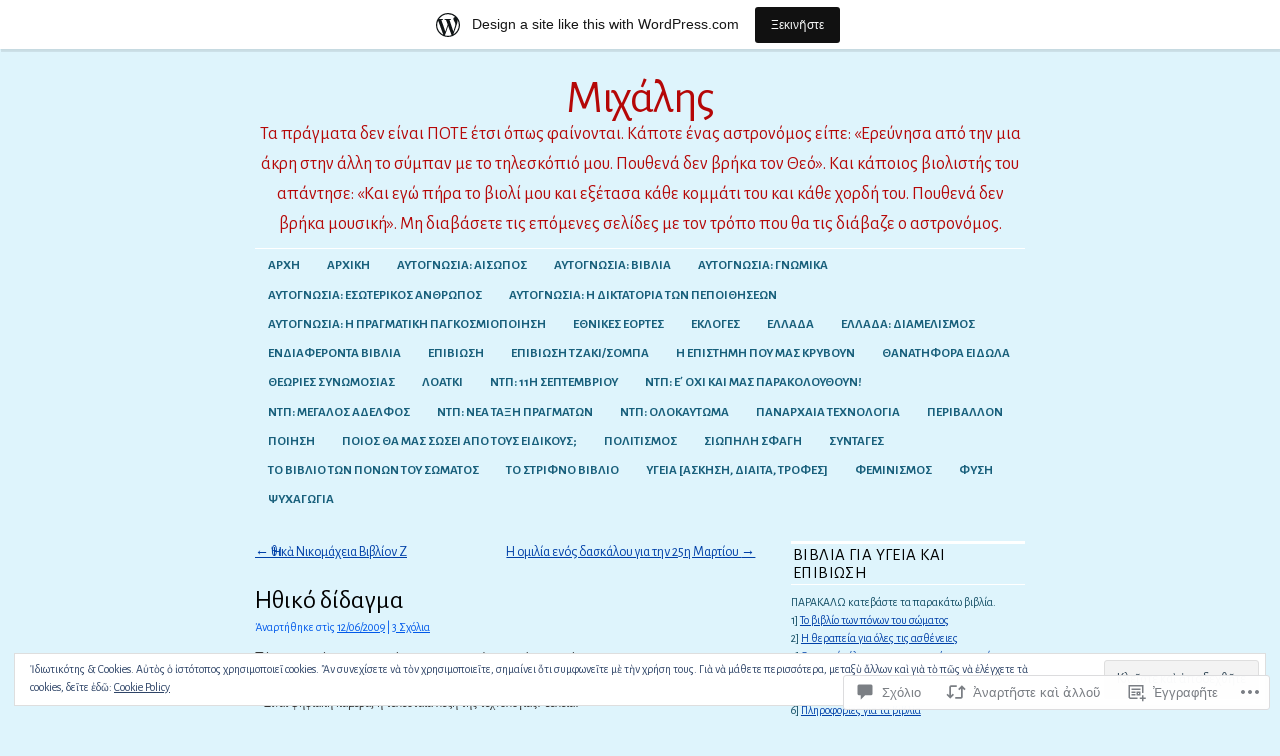

--- FILE ---
content_type: text/html; charset=UTF-8
request_url: https://aatosmihalis.wordpress.com/2009/06/12/%CE%B7%CE%B8%CE%B9%CE%BA%CF%8C-%CE%B4%CE%AF%CE%B4%CE%B1%CE%B3%CE%BC%CE%B1-2/
body_size: 35089
content:
<!DOCTYPE html>
<!--[if IE 6]>
<html id="ie6" lang="el-po">
<![endif]-->
<!--[if IE 8]>
<html id="ie8" lang="el-po">
<![endif]-->
<!--[if (!IE)]><!-->
<html lang="el-po">
<!--<![endif]-->

<head>
<meta charset="UTF-8" />
<title>Ηθικό δίδαγμα | Μιχάλης</title>
<link rel="profile" href="http://gmpg.org/xfn/11" />
<link rel="pingback" href="https://aatosmihalis.wordpress.com/xmlrpc.php" />
<script type="text/javascript">
  WebFontConfig = {"google":{"families":["Alegreya+Sans:r:latin,latin-ext","Alegreya+Sans:r,i,b,bi:latin,latin-ext"]},"api_url":"https:\/\/fonts-api.wp.com\/css"};
  (function() {
    var wf = document.createElement('script');
    wf.src = '/wp-content/plugins/custom-fonts/js/webfont.js';
    wf.type = 'text/javascript';
    wf.async = 'true';
    var s = document.getElementsByTagName('script')[0];
    s.parentNode.insertBefore(wf, s);
	})();
</script><style id="jetpack-custom-fonts-css">.wf-active #site-title{font-family:"Alegreya Sans",sans-serif;font-size:46.8px;font-style:normal;font-weight:400}.wf-active #site-title a{font-weight:400;font-style:normal}@media print{.wf-active #site-title{font-size:16.9pt;font-style:normal;font-weight:400}}.wf-active body, .wf-active input, .wf-active textarea{font-family:"Alegreya Sans",sans-serif}.wf-active #site-description{font-family:"Alegreya Sans",sans-serif}.wf-active #access ul{font-family:"Alegreya Sans",sans-serif}.wf-active .entry-meta{font-family:"Alegreya Sans",sans-serif}.wf-active .wp-caption{font-family:"Alegreya Sans",sans-serif}.wf-active #wp-calendar caption{font-family:"Alegreya Sans",sans-serif}.wf-active #comments li.pingback p{font-family:"Alegreya Sans",sans-serif}.wf-active #comments .comment-meta, .wf-active #comments .comment-meta a{font-family:"Alegreya Sans",sans-serif}@media print{.wf-active body, .wf-active input, .wf-active textarea{font-family:"Alegreya Sans",sans-serif}}.wf-active h1, .wf-active h2, .wf-active h3{font-family:"Alegreya Sans",sans-serif;font-weight:400;font-style:normal}.wf-active .page-title{font-family:"Alegreya Sans",sans-serif;font-size:16.9px;font-weight:400;font-style:normal}.wf-active .entry-title{font-size:26px;font-style:normal;font-weight:400}.wf-active .entry-content h1, .wf-active .entry-content h2{font-size:36.4px;font-style:normal;font-weight:400}.wf-active .entry-content h4{font-size:22.1px;font-style:normal;font-weight:400}.wf-active .entry-content h5, .wf-active .entry-content h6{font-weight:400;font-style:normal}.wf-active .entry-content h5{font-size:15.6px;font-style:normal;font-weight:400}.wf-active .entry-content h6{font-size:13px;font-style:normal;font-weight:400}.wf-active .entry-content thead th, .wf-active .entry-content tr th{font-weight:400;font-size:15.6px;font-style:normal;font-weight:400;font-family:"Alegreya Sans",sans-serif}.wf-active .widget-title{font-family:"Alegreya Sans",sans-serif;font-size:16.9px;font-weight:400;font-style:normal}.wf-active #wp-calendar th{font-size:14.3px;font-style:normal;font-weight:400}.wf-active #comments h3{font-family:"Alegreya Sans",sans-serif;font-size:16.9px;font-weight:400;font-style:normal}@media print{.wf-active .entry-title{font-size:20.8pt;font-style:normal;font-weight:400}}</style>
<meta name='robots' content='max-image-preview:large' />
<link rel='dns-prefetch' href='//s0.wp.com' />
<link rel='dns-prefetch' href='//widgets.wp.com' />
<link rel='dns-prefetch' href='//wordpress.com' />
<link rel='dns-prefetch' href='//af.pubmine.com' />
<link rel="alternate" type="application/rss+xml" title="Κανάλι Μιχάλης &amp;raquo; " href="https://aatosmihalis.wordpress.com/feed/" />
<link rel="alternate" type="application/rss+xml" title="Μιχάλης &amp;raquo; Ροὴ σχολίων" href="https://aatosmihalis.wordpress.com/comments/feed/" />
<link rel="alternate" type="application/rss+xml" title="Μιχάλης &amp;raquo; Ηθικό δίδαγμα Ροὴ σχολίων" href="https://aatosmihalis.wordpress.com/2009/06/12/%ce%b7%ce%b8%ce%b9%ce%ba%cf%8c-%ce%b4%ce%af%ce%b4%ce%b1%ce%b3%ce%bc%ce%b1-2/feed/" />
	<script type="text/javascript">
		/* <![CDATA[ */
		function addLoadEvent(func) {
			var oldonload = window.onload;
			if (typeof window.onload != 'function') {
				window.onload = func;
			} else {
				window.onload = function () {
					oldonload();
					func();
				}
			}
		}
		/* ]]> */
	</script>
	<link crossorigin='anonymous' rel='stylesheet' id='all-css-0-1' href='/_static/??-eJx9jFsKAjEMRTdkjYNS8UNcS2caSqfpg0lKcfdORRQf+BM4ufceaEVNOQkmgVhVoep8YmjeOhQGrGuag0dFpoFgLGQEGViuhNuJeQO/BTNKMVN4MMSc+7GV1vGCXWJVySwf9E9JPuBLfKev+kjZPQfRLAHFJ6dGs8Baff/08SWeh6Me9GF30vv5BiA5ZKI=&cssminify=yes' type='text/css' media='all' />
<style id='wp-emoji-styles-inline-css'>

	img.wp-smiley, img.emoji {
		display: inline !important;
		border: none !important;
		box-shadow: none !important;
		height: 1em !important;
		width: 1em !important;
		margin: 0 0.07em !important;
		vertical-align: -0.1em !important;
		background: none !important;
		padding: 0 !important;
	}
/*# sourceURL=wp-emoji-styles-inline-css */
</style>
<link crossorigin='anonymous' rel='stylesheet' id='all-css-2-1' href='/wp-content/plugins/gutenberg-core/v22.4.0/build/styles/block-library/style.min.css?m=1768935615i&cssminify=yes' type='text/css' media='all' />
<style id='wp-block-library-inline-css'>
.has-text-align-justify {
	text-align:justify;
}
.has-text-align-justify{text-align:justify;}

/*# sourceURL=wp-block-library-inline-css */
</style><link crossorigin='anonymous' rel='stylesheet' id='all-css-0-2' href='/_static/??-eJzTLy/QzcxLzilNSS3WzyrWz01NyUxMzUnNTc0rQeEU5CRWphbp5qSmJyZX6uVm5uklFxfr6OPTDpRD5sM02efaGpoZmFkYGRuZGmQBAHPvL0Y=&cssminify=yes' type='text/css' media='all' />
<style id='global-styles-inline-css'>
:root{--wp--preset--aspect-ratio--square: 1;--wp--preset--aspect-ratio--4-3: 4/3;--wp--preset--aspect-ratio--3-4: 3/4;--wp--preset--aspect-ratio--3-2: 3/2;--wp--preset--aspect-ratio--2-3: 2/3;--wp--preset--aspect-ratio--16-9: 16/9;--wp--preset--aspect-ratio--9-16: 9/16;--wp--preset--color--black: #000000;--wp--preset--color--cyan-bluish-gray: #abb8c3;--wp--preset--color--white: #ffffff;--wp--preset--color--pale-pink: #f78da7;--wp--preset--color--vivid-red: #cf2e2e;--wp--preset--color--luminous-vivid-orange: #ff6900;--wp--preset--color--luminous-vivid-amber: #fcb900;--wp--preset--color--light-green-cyan: #7bdcb5;--wp--preset--color--vivid-green-cyan: #00d084;--wp--preset--color--pale-cyan-blue: #8ed1fc;--wp--preset--color--vivid-cyan-blue: #0693e3;--wp--preset--color--vivid-purple: #9b51e0;--wp--preset--gradient--vivid-cyan-blue-to-vivid-purple: linear-gradient(135deg,rgb(6,147,227) 0%,rgb(155,81,224) 100%);--wp--preset--gradient--light-green-cyan-to-vivid-green-cyan: linear-gradient(135deg,rgb(122,220,180) 0%,rgb(0,208,130) 100%);--wp--preset--gradient--luminous-vivid-amber-to-luminous-vivid-orange: linear-gradient(135deg,rgb(252,185,0) 0%,rgb(255,105,0) 100%);--wp--preset--gradient--luminous-vivid-orange-to-vivid-red: linear-gradient(135deg,rgb(255,105,0) 0%,rgb(207,46,46) 100%);--wp--preset--gradient--very-light-gray-to-cyan-bluish-gray: linear-gradient(135deg,rgb(238,238,238) 0%,rgb(169,184,195) 100%);--wp--preset--gradient--cool-to-warm-spectrum: linear-gradient(135deg,rgb(74,234,220) 0%,rgb(151,120,209) 20%,rgb(207,42,186) 40%,rgb(238,44,130) 60%,rgb(251,105,98) 80%,rgb(254,248,76) 100%);--wp--preset--gradient--blush-light-purple: linear-gradient(135deg,rgb(255,206,236) 0%,rgb(152,150,240) 100%);--wp--preset--gradient--blush-bordeaux: linear-gradient(135deg,rgb(254,205,165) 0%,rgb(254,45,45) 50%,rgb(107,0,62) 100%);--wp--preset--gradient--luminous-dusk: linear-gradient(135deg,rgb(255,203,112) 0%,rgb(199,81,192) 50%,rgb(65,88,208) 100%);--wp--preset--gradient--pale-ocean: linear-gradient(135deg,rgb(255,245,203) 0%,rgb(182,227,212) 50%,rgb(51,167,181) 100%);--wp--preset--gradient--electric-grass: linear-gradient(135deg,rgb(202,248,128) 0%,rgb(113,206,126) 100%);--wp--preset--gradient--midnight: linear-gradient(135deg,rgb(2,3,129) 0%,rgb(40,116,252) 100%);--wp--preset--font-size--small: 13px;--wp--preset--font-size--medium: 20px;--wp--preset--font-size--large: 36px;--wp--preset--font-size--x-large: 42px;--wp--preset--font-family--albert-sans: 'Albert Sans', sans-serif;--wp--preset--font-family--alegreya: Alegreya, serif;--wp--preset--font-family--arvo: Arvo, serif;--wp--preset--font-family--bodoni-moda: 'Bodoni Moda', serif;--wp--preset--font-family--bricolage-grotesque: 'Bricolage Grotesque', sans-serif;--wp--preset--font-family--cabin: Cabin, sans-serif;--wp--preset--font-family--chivo: Chivo, sans-serif;--wp--preset--font-family--commissioner: Commissioner, sans-serif;--wp--preset--font-family--cormorant: Cormorant, serif;--wp--preset--font-family--courier-prime: 'Courier Prime', monospace;--wp--preset--font-family--crimson-pro: 'Crimson Pro', serif;--wp--preset--font-family--dm-mono: 'DM Mono', monospace;--wp--preset--font-family--dm-sans: 'DM Sans', sans-serif;--wp--preset--font-family--dm-serif-display: 'DM Serif Display', serif;--wp--preset--font-family--domine: Domine, serif;--wp--preset--font-family--eb-garamond: 'EB Garamond', serif;--wp--preset--font-family--epilogue: Epilogue, sans-serif;--wp--preset--font-family--fahkwang: Fahkwang, sans-serif;--wp--preset--font-family--figtree: Figtree, sans-serif;--wp--preset--font-family--fira-sans: 'Fira Sans', sans-serif;--wp--preset--font-family--fjalla-one: 'Fjalla One', sans-serif;--wp--preset--font-family--fraunces: Fraunces, serif;--wp--preset--font-family--gabarito: Gabarito, system-ui;--wp--preset--font-family--ibm-plex-mono: 'IBM Plex Mono', monospace;--wp--preset--font-family--ibm-plex-sans: 'IBM Plex Sans', sans-serif;--wp--preset--font-family--ibarra-real-nova: 'Ibarra Real Nova', serif;--wp--preset--font-family--instrument-serif: 'Instrument Serif', serif;--wp--preset--font-family--inter: Inter, sans-serif;--wp--preset--font-family--josefin-sans: 'Josefin Sans', sans-serif;--wp--preset--font-family--jost: Jost, sans-serif;--wp--preset--font-family--libre-baskerville: 'Libre Baskerville', serif;--wp--preset--font-family--libre-franklin: 'Libre Franklin', sans-serif;--wp--preset--font-family--literata: Literata, serif;--wp--preset--font-family--lora: Lora, serif;--wp--preset--font-family--merriweather: Merriweather, serif;--wp--preset--font-family--montserrat: Montserrat, sans-serif;--wp--preset--font-family--newsreader: Newsreader, serif;--wp--preset--font-family--noto-sans-mono: 'Noto Sans Mono', sans-serif;--wp--preset--font-family--nunito: Nunito, sans-serif;--wp--preset--font-family--open-sans: 'Open Sans', sans-serif;--wp--preset--font-family--overpass: Overpass, sans-serif;--wp--preset--font-family--pt-serif: 'PT Serif', serif;--wp--preset--font-family--petrona: Petrona, serif;--wp--preset--font-family--piazzolla: Piazzolla, serif;--wp--preset--font-family--playfair-display: 'Playfair Display', serif;--wp--preset--font-family--plus-jakarta-sans: 'Plus Jakarta Sans', sans-serif;--wp--preset--font-family--poppins: Poppins, sans-serif;--wp--preset--font-family--raleway: Raleway, sans-serif;--wp--preset--font-family--roboto: Roboto, sans-serif;--wp--preset--font-family--roboto-slab: 'Roboto Slab', serif;--wp--preset--font-family--rubik: Rubik, sans-serif;--wp--preset--font-family--rufina: Rufina, serif;--wp--preset--font-family--sora: Sora, sans-serif;--wp--preset--font-family--source-sans-3: 'Source Sans 3', sans-serif;--wp--preset--font-family--source-serif-4: 'Source Serif 4', serif;--wp--preset--font-family--space-mono: 'Space Mono', monospace;--wp--preset--font-family--syne: Syne, sans-serif;--wp--preset--font-family--texturina: Texturina, serif;--wp--preset--font-family--urbanist: Urbanist, sans-serif;--wp--preset--font-family--work-sans: 'Work Sans', sans-serif;--wp--preset--spacing--20: 0.44rem;--wp--preset--spacing--30: 0.67rem;--wp--preset--spacing--40: 1rem;--wp--preset--spacing--50: 1.5rem;--wp--preset--spacing--60: 2.25rem;--wp--preset--spacing--70: 3.38rem;--wp--preset--spacing--80: 5.06rem;--wp--preset--shadow--natural: 6px 6px 9px rgba(0, 0, 0, 0.2);--wp--preset--shadow--deep: 12px 12px 50px rgba(0, 0, 0, 0.4);--wp--preset--shadow--sharp: 6px 6px 0px rgba(0, 0, 0, 0.2);--wp--preset--shadow--outlined: 6px 6px 0px -3px rgb(255, 255, 255), 6px 6px rgb(0, 0, 0);--wp--preset--shadow--crisp: 6px 6px 0px rgb(0, 0, 0);}:where(body) { margin: 0; }:where(.is-layout-flex){gap: 0.5em;}:where(.is-layout-grid){gap: 0.5em;}body .is-layout-flex{display: flex;}.is-layout-flex{flex-wrap: wrap;align-items: center;}.is-layout-flex > :is(*, div){margin: 0;}body .is-layout-grid{display: grid;}.is-layout-grid > :is(*, div){margin: 0;}body{padding-top: 0px;padding-right: 0px;padding-bottom: 0px;padding-left: 0px;}:root :where(.wp-element-button, .wp-block-button__link){background-color: #32373c;border-width: 0;color: #fff;font-family: inherit;font-size: inherit;font-style: inherit;font-weight: inherit;letter-spacing: inherit;line-height: inherit;padding-top: calc(0.667em + 2px);padding-right: calc(1.333em + 2px);padding-bottom: calc(0.667em + 2px);padding-left: calc(1.333em + 2px);text-decoration: none;text-transform: inherit;}.has-black-color{color: var(--wp--preset--color--black) !important;}.has-cyan-bluish-gray-color{color: var(--wp--preset--color--cyan-bluish-gray) !important;}.has-white-color{color: var(--wp--preset--color--white) !important;}.has-pale-pink-color{color: var(--wp--preset--color--pale-pink) !important;}.has-vivid-red-color{color: var(--wp--preset--color--vivid-red) !important;}.has-luminous-vivid-orange-color{color: var(--wp--preset--color--luminous-vivid-orange) !important;}.has-luminous-vivid-amber-color{color: var(--wp--preset--color--luminous-vivid-amber) !important;}.has-light-green-cyan-color{color: var(--wp--preset--color--light-green-cyan) !important;}.has-vivid-green-cyan-color{color: var(--wp--preset--color--vivid-green-cyan) !important;}.has-pale-cyan-blue-color{color: var(--wp--preset--color--pale-cyan-blue) !important;}.has-vivid-cyan-blue-color{color: var(--wp--preset--color--vivid-cyan-blue) !important;}.has-vivid-purple-color{color: var(--wp--preset--color--vivid-purple) !important;}.has-black-background-color{background-color: var(--wp--preset--color--black) !important;}.has-cyan-bluish-gray-background-color{background-color: var(--wp--preset--color--cyan-bluish-gray) !important;}.has-white-background-color{background-color: var(--wp--preset--color--white) !important;}.has-pale-pink-background-color{background-color: var(--wp--preset--color--pale-pink) !important;}.has-vivid-red-background-color{background-color: var(--wp--preset--color--vivid-red) !important;}.has-luminous-vivid-orange-background-color{background-color: var(--wp--preset--color--luminous-vivid-orange) !important;}.has-luminous-vivid-amber-background-color{background-color: var(--wp--preset--color--luminous-vivid-amber) !important;}.has-light-green-cyan-background-color{background-color: var(--wp--preset--color--light-green-cyan) !important;}.has-vivid-green-cyan-background-color{background-color: var(--wp--preset--color--vivid-green-cyan) !important;}.has-pale-cyan-blue-background-color{background-color: var(--wp--preset--color--pale-cyan-blue) !important;}.has-vivid-cyan-blue-background-color{background-color: var(--wp--preset--color--vivid-cyan-blue) !important;}.has-vivid-purple-background-color{background-color: var(--wp--preset--color--vivid-purple) !important;}.has-black-border-color{border-color: var(--wp--preset--color--black) !important;}.has-cyan-bluish-gray-border-color{border-color: var(--wp--preset--color--cyan-bluish-gray) !important;}.has-white-border-color{border-color: var(--wp--preset--color--white) !important;}.has-pale-pink-border-color{border-color: var(--wp--preset--color--pale-pink) !important;}.has-vivid-red-border-color{border-color: var(--wp--preset--color--vivid-red) !important;}.has-luminous-vivid-orange-border-color{border-color: var(--wp--preset--color--luminous-vivid-orange) !important;}.has-luminous-vivid-amber-border-color{border-color: var(--wp--preset--color--luminous-vivid-amber) !important;}.has-light-green-cyan-border-color{border-color: var(--wp--preset--color--light-green-cyan) !important;}.has-vivid-green-cyan-border-color{border-color: var(--wp--preset--color--vivid-green-cyan) !important;}.has-pale-cyan-blue-border-color{border-color: var(--wp--preset--color--pale-cyan-blue) !important;}.has-vivid-cyan-blue-border-color{border-color: var(--wp--preset--color--vivid-cyan-blue) !important;}.has-vivid-purple-border-color{border-color: var(--wp--preset--color--vivid-purple) !important;}.has-vivid-cyan-blue-to-vivid-purple-gradient-background{background: var(--wp--preset--gradient--vivid-cyan-blue-to-vivid-purple) !important;}.has-light-green-cyan-to-vivid-green-cyan-gradient-background{background: var(--wp--preset--gradient--light-green-cyan-to-vivid-green-cyan) !important;}.has-luminous-vivid-amber-to-luminous-vivid-orange-gradient-background{background: var(--wp--preset--gradient--luminous-vivid-amber-to-luminous-vivid-orange) !important;}.has-luminous-vivid-orange-to-vivid-red-gradient-background{background: var(--wp--preset--gradient--luminous-vivid-orange-to-vivid-red) !important;}.has-very-light-gray-to-cyan-bluish-gray-gradient-background{background: var(--wp--preset--gradient--very-light-gray-to-cyan-bluish-gray) !important;}.has-cool-to-warm-spectrum-gradient-background{background: var(--wp--preset--gradient--cool-to-warm-spectrum) !important;}.has-blush-light-purple-gradient-background{background: var(--wp--preset--gradient--blush-light-purple) !important;}.has-blush-bordeaux-gradient-background{background: var(--wp--preset--gradient--blush-bordeaux) !important;}.has-luminous-dusk-gradient-background{background: var(--wp--preset--gradient--luminous-dusk) !important;}.has-pale-ocean-gradient-background{background: var(--wp--preset--gradient--pale-ocean) !important;}.has-electric-grass-gradient-background{background: var(--wp--preset--gradient--electric-grass) !important;}.has-midnight-gradient-background{background: var(--wp--preset--gradient--midnight) !important;}.has-small-font-size{font-size: var(--wp--preset--font-size--small) !important;}.has-medium-font-size{font-size: var(--wp--preset--font-size--medium) !important;}.has-large-font-size{font-size: var(--wp--preset--font-size--large) !important;}.has-x-large-font-size{font-size: var(--wp--preset--font-size--x-large) !important;}.has-albert-sans-font-family{font-family: var(--wp--preset--font-family--albert-sans) !important;}.has-alegreya-font-family{font-family: var(--wp--preset--font-family--alegreya) !important;}.has-arvo-font-family{font-family: var(--wp--preset--font-family--arvo) !important;}.has-bodoni-moda-font-family{font-family: var(--wp--preset--font-family--bodoni-moda) !important;}.has-bricolage-grotesque-font-family{font-family: var(--wp--preset--font-family--bricolage-grotesque) !important;}.has-cabin-font-family{font-family: var(--wp--preset--font-family--cabin) !important;}.has-chivo-font-family{font-family: var(--wp--preset--font-family--chivo) !important;}.has-commissioner-font-family{font-family: var(--wp--preset--font-family--commissioner) !important;}.has-cormorant-font-family{font-family: var(--wp--preset--font-family--cormorant) !important;}.has-courier-prime-font-family{font-family: var(--wp--preset--font-family--courier-prime) !important;}.has-crimson-pro-font-family{font-family: var(--wp--preset--font-family--crimson-pro) !important;}.has-dm-mono-font-family{font-family: var(--wp--preset--font-family--dm-mono) !important;}.has-dm-sans-font-family{font-family: var(--wp--preset--font-family--dm-sans) !important;}.has-dm-serif-display-font-family{font-family: var(--wp--preset--font-family--dm-serif-display) !important;}.has-domine-font-family{font-family: var(--wp--preset--font-family--domine) !important;}.has-eb-garamond-font-family{font-family: var(--wp--preset--font-family--eb-garamond) !important;}.has-epilogue-font-family{font-family: var(--wp--preset--font-family--epilogue) !important;}.has-fahkwang-font-family{font-family: var(--wp--preset--font-family--fahkwang) !important;}.has-figtree-font-family{font-family: var(--wp--preset--font-family--figtree) !important;}.has-fira-sans-font-family{font-family: var(--wp--preset--font-family--fira-sans) !important;}.has-fjalla-one-font-family{font-family: var(--wp--preset--font-family--fjalla-one) !important;}.has-fraunces-font-family{font-family: var(--wp--preset--font-family--fraunces) !important;}.has-gabarito-font-family{font-family: var(--wp--preset--font-family--gabarito) !important;}.has-ibm-plex-mono-font-family{font-family: var(--wp--preset--font-family--ibm-plex-mono) !important;}.has-ibm-plex-sans-font-family{font-family: var(--wp--preset--font-family--ibm-plex-sans) !important;}.has-ibarra-real-nova-font-family{font-family: var(--wp--preset--font-family--ibarra-real-nova) !important;}.has-instrument-serif-font-family{font-family: var(--wp--preset--font-family--instrument-serif) !important;}.has-inter-font-family{font-family: var(--wp--preset--font-family--inter) !important;}.has-josefin-sans-font-family{font-family: var(--wp--preset--font-family--josefin-sans) !important;}.has-jost-font-family{font-family: var(--wp--preset--font-family--jost) !important;}.has-libre-baskerville-font-family{font-family: var(--wp--preset--font-family--libre-baskerville) !important;}.has-libre-franklin-font-family{font-family: var(--wp--preset--font-family--libre-franklin) !important;}.has-literata-font-family{font-family: var(--wp--preset--font-family--literata) !important;}.has-lora-font-family{font-family: var(--wp--preset--font-family--lora) !important;}.has-merriweather-font-family{font-family: var(--wp--preset--font-family--merriweather) !important;}.has-montserrat-font-family{font-family: var(--wp--preset--font-family--montserrat) !important;}.has-newsreader-font-family{font-family: var(--wp--preset--font-family--newsreader) !important;}.has-noto-sans-mono-font-family{font-family: var(--wp--preset--font-family--noto-sans-mono) !important;}.has-nunito-font-family{font-family: var(--wp--preset--font-family--nunito) !important;}.has-open-sans-font-family{font-family: var(--wp--preset--font-family--open-sans) !important;}.has-overpass-font-family{font-family: var(--wp--preset--font-family--overpass) !important;}.has-pt-serif-font-family{font-family: var(--wp--preset--font-family--pt-serif) !important;}.has-petrona-font-family{font-family: var(--wp--preset--font-family--petrona) !important;}.has-piazzolla-font-family{font-family: var(--wp--preset--font-family--piazzolla) !important;}.has-playfair-display-font-family{font-family: var(--wp--preset--font-family--playfair-display) !important;}.has-plus-jakarta-sans-font-family{font-family: var(--wp--preset--font-family--plus-jakarta-sans) !important;}.has-poppins-font-family{font-family: var(--wp--preset--font-family--poppins) !important;}.has-raleway-font-family{font-family: var(--wp--preset--font-family--raleway) !important;}.has-roboto-font-family{font-family: var(--wp--preset--font-family--roboto) !important;}.has-roboto-slab-font-family{font-family: var(--wp--preset--font-family--roboto-slab) !important;}.has-rubik-font-family{font-family: var(--wp--preset--font-family--rubik) !important;}.has-rufina-font-family{font-family: var(--wp--preset--font-family--rufina) !important;}.has-sora-font-family{font-family: var(--wp--preset--font-family--sora) !important;}.has-source-sans-3-font-family{font-family: var(--wp--preset--font-family--source-sans-3) !important;}.has-source-serif-4-font-family{font-family: var(--wp--preset--font-family--source-serif-4) !important;}.has-space-mono-font-family{font-family: var(--wp--preset--font-family--space-mono) !important;}.has-syne-font-family{font-family: var(--wp--preset--font-family--syne) !important;}.has-texturina-font-family{font-family: var(--wp--preset--font-family--texturina) !important;}.has-urbanist-font-family{font-family: var(--wp--preset--font-family--urbanist) !important;}.has-work-sans-font-family{font-family: var(--wp--preset--font-family--work-sans) !important;}
/*# sourceURL=global-styles-inline-css */
</style>

<style id='classic-theme-styles-inline-css'>
.wp-block-button__link{background-color:#32373c;border-radius:9999px;box-shadow:none;color:#fff;font-size:1.125em;padding:calc(.667em + 2px) calc(1.333em + 2px);text-decoration:none}.wp-block-file__button{background:#32373c;color:#fff}.wp-block-accordion-heading{margin:0}.wp-block-accordion-heading__toggle{background-color:inherit!important;color:inherit!important}.wp-block-accordion-heading__toggle:not(:focus-visible){outline:none}.wp-block-accordion-heading__toggle:focus,.wp-block-accordion-heading__toggle:hover{background-color:inherit!important;border:none;box-shadow:none;color:inherit;padding:var(--wp--preset--spacing--20,1em) 0;text-decoration:none}.wp-block-accordion-heading__toggle:focus-visible{outline:auto;outline-offset:0}
/*# sourceURL=/wp-content/plugins/gutenberg-core/v22.4.0/build/styles/block-library/classic.min.css */
</style>
<link crossorigin='anonymous' rel='stylesheet' id='all-css-4-1' href='/_static/??-eJx9j9sOwjAIhl/[base64]&cssminify=yes' type='text/css' media='all' />
<link rel='stylesheet' id='verbum-gutenberg-css-css' href='https://widgets.wp.com/verbum-block-editor/block-editor.css?ver=1738686361' media='all' />
<link crossorigin='anonymous' rel='stylesheet' id='all-css-6-1' href='/_static/??-eJyNjuEKwjAMhF/IWuZk4g/xWboSazRNStsx9vZGBzoVxH+5y33H2TEZL1yBq42DSTQE5GK9xKiWIbyCqvLhrNVZWbQsFZUuz2N+LDrrGaI2pKHXhuwIGWypE8FfSWQ/p82YdMAXs1icoScJeobH3Jf8BQUQQ+JdReE3YU7kMN/RYzw0u23T7dt2011uLt5xCw==&cssminify=yes' type='text/css' media='all' />
<style id='jetpack-global-styles-frontend-style-inline-css'>
:root { --font-headings: unset; --font-base: unset; --font-headings-default: -apple-system,BlinkMacSystemFont,"Segoe UI",Roboto,Oxygen-Sans,Ubuntu,Cantarell,"Helvetica Neue",sans-serif; --font-base-default: -apple-system,BlinkMacSystemFont,"Segoe UI",Roboto,Oxygen-Sans,Ubuntu,Cantarell,"Helvetica Neue",sans-serif;}
/*# sourceURL=jetpack-global-styles-frontend-style-inline-css */
</style>
<link crossorigin='anonymous' rel='stylesheet' id='all-css-8-1' href='/_static/??-eJyNjcEKwjAQRH/IuFRT6kX8FNkmS5K6yQY3Qfx7bfEiXrwM82B4A49qnJRGpUHupnIPqSgs1Cq624chi6zhO5OCRryTR++fW00l7J3qDv43XVNxoOISsmEJol/wY2uR8vs3WggsM/I6uOTzMI3Hw8lOg11eUT1JKA==&cssminify=yes' type='text/css' media='all' />
<script type="text/javascript" id="jetpack_related-posts-js-extra">
/* <![CDATA[ */
var related_posts_js_options = {"post_heading":"h4"};
//# sourceURL=jetpack_related-posts-js-extra
/* ]]> */
</script>
<script type="text/javascript" id="wpcom-actionbar-placeholder-js-extra">
/* <![CDATA[ */
var actionbardata = {"siteID":"39925534","postID":"5952","siteURL":"https://aatosmihalis.wordpress.com","xhrURL":"https://aatosmihalis.wordpress.com/wp-admin/admin-ajax.php","nonce":"c7e286457e","isLoggedIn":"","statusMessage":"","subsEmailDefault":"instantly","proxyScriptUrl":"https://s0.wp.com/wp-content/js/wpcom-proxy-request.js?m=1513050504i&amp;ver=20211021","shortlink":"https://wp.me/p2Hwse-1y0","i18n":{"followedText":"\u039d\u03ad\u03b1 \u1f04\u03c1\u03b8\u03c1\u03b1 \u1f00\u03c0' \u03b1\u1f50\u03c4\u1f78\u03bd \u03c4\u1f78\u03bd \u1f31\u03c3\u03c4\u03cc\u03c4\u03bf\u03c0\u03bf \u03b8\u1f70 \u1f10\u03bc\u03c6\u03b1\u03bd\u03af\u03b6\u03bf\u03bd\u03c4\u03b1\u03b9 \u1f10\u03c6\u03b5\u03be\u1fc6\u03c2 \u03c3\u03c4\u1f74 \u1f40\u03b8\u03cc\u03bd\u03b7 \u003Ca href=\"https://wordpress.com/reader\"\u003E\u0394\u03b9\u03b1\u03b2\u03ac\u03b6\u03c9\u003C/a\u003E","foldBar":"\u039a\u03bb\u03b5\u1fd6\u03c3\u03c4\u03b5 \u03b1\u1f50\u03c4\u1f78 \u03c4\u1f78 \u03c0\u03bb\u03b1\u03af\u03c3\u03b9\u03bf","unfoldBar":"Expand this bar","shortLinkCopied":"\u1f29 \u03c3\u03cd\u03bd\u03c4\u03bf\u03bc\u03b7 \u03b4\u03b9\u03b5\u03cd\u03b8\u03c5\u03bd\u03c3\u03b7 \u1f00\u03bd\u03c4\u03b5\u03b3\u03c1\u03ac\u03c6\u03b7 \u03c3\u03c4\u1f78 \u03c0\u03c1\u03cc\u03c7\u03b5\u03b9\u03c1\u03bf."}};
//# sourceURL=wpcom-actionbar-placeholder-js-extra
/* ]]> */
</script>
<script type="text/javascript" id="jetpack-mu-wpcom-settings-js-before">
/* <![CDATA[ */
var JETPACK_MU_WPCOM_SETTINGS = {"assetsUrl":"https://s0.wp.com/wp-content/mu-plugins/jetpack-mu-wpcom-plugin/moon/jetpack_vendor/automattic/jetpack-mu-wpcom/src/build/"};
//# sourceURL=jetpack-mu-wpcom-settings-js-before
/* ]]> */
</script>
<script crossorigin='anonymous' type='text/javascript'  src='/_static/??-eJxdjd0KwjAMhV/ILHNQvRIfRbq2jNY2CU236du7gYh6dfg4f7gKOKYWqGGZQfI8RVJMoYl19zdjYSa8RXI4zjF7rCHbFjwIa9Nf6kqkLukBv4bTlskNpPLj+e+NmafP7crVW6/gslUNuhddEVyGXYCYYPJSt4lruRzPxvT9aRhMegHKMEgx'></script>
<script type="text/javascript" id="rlt-proxy-js-after">
/* <![CDATA[ */
	rltInitialize( {"token":null,"iframeOrigins":["https:\/\/widgets.wp.com"]} );
//# sourceURL=rlt-proxy-js-after
/* ]]> */
</script>
<link rel="EditURI" type="application/rsd+xml" title="RSD" href="https://aatosmihalis.wordpress.com/xmlrpc.php?rsd" />
<meta name="generator" content="WordPress.com" />
<link rel="canonical" href="https://aatosmihalis.wordpress.com/2009/06/12/%ce%b7%ce%b8%ce%b9%ce%ba%cf%8c-%ce%b4%ce%af%ce%b4%ce%b1%ce%b3%ce%bc%ce%b1-2/" />
<link rel='shortlink' href='https://wp.me/p2Hwse-1y0' />
<link rel="alternate" type="application/json+oembed" href="https://public-api.wordpress.com/oembed/?format=json&amp;url=https%3A%2F%2Faatosmihalis.wordpress.com%2F2009%2F06%2F12%2F%25ce%25b7%25ce%25b8%25ce%25b9%25ce%25ba%25cf%258c-%25ce%25b4%25ce%25af%25ce%25b4%25ce%25b1%25ce%25b3%25ce%25bc%25ce%25b1-2%2F&amp;for=wpcom-auto-discovery" /><link rel="alternate" type="application/xml+oembed" href="https://public-api.wordpress.com/oembed/?format=xml&amp;url=https%3A%2F%2Faatosmihalis.wordpress.com%2F2009%2F06%2F12%2F%25ce%25b7%25ce%25b8%25ce%25b9%25ce%25ba%25cf%258c-%25ce%25b4%25ce%25af%25ce%25b4%25ce%25b1%25ce%25b3%25ce%25bc%25ce%25b1-2%2F&amp;for=wpcom-auto-discovery" />
<!-- Jetpack Open Graph Tags -->
<meta property="og:type" content="article" />
<meta property="og:title" content="Ηθικό δίδαγμα" />
<meta property="og:url" content="https://aatosmihalis.wordpress.com/2009/06/12/%ce%b7%ce%b8%ce%b9%ce%ba%cf%8c-%ce%b4%ce%af%ce%b4%ce%b1%ce%b3%ce%bc%ce%b1-2/" />
<meta property="og:description" content="Πάει το εγγονάκι στον παππού, να περηφανευτεί για το νέο του απόκτημα. &#8211; Τι είναι αυτό; ρωτάει ο παππούς. &#8211; Είναι ψηφιακή κάμερα, η τελευταία λέξη της τεχνολογίας! Τέλεια! &#8211; Έχω ε…" />
<meta property="article:published_time" content="2009-06-12T03:56:00+00:00" />
<meta property="article:modified_time" content="2016-02-14T10:39:57+00:00" />
<meta property="og:site_name" content="Μιχάλης" />
<meta property="og:image" content="https://secure.gravatar.com/blavatar/0ef0cddfce796069d8c26fb51e9416873aaca60b9e5693630c2ac7192b3786a2?s=200&#038;ts=1769569045" />
<meta property="og:image:width" content="200" />
<meta property="og:image:height" content="200" />
<meta property="og:image:alt" content="" />
<meta property="fb:app_id" content="249643311490" />
<meta property="article:publisher" content="https://www.facebook.com/WordPresscom" />
<meta name="twitter:creator" content="@aaatosmihalis" />
<meta name="twitter:site" content="@aaatosmihalis" />
<meta name="twitter:text:title" content="Ηθικό δίδαγμα" />
<meta name="twitter:image" content="https://secure.gravatar.com/blavatar/0ef0cddfce796069d8c26fb51e9416873aaca60b9e5693630c2ac7192b3786a2?s=240" />
<meta name="twitter:card" content="summary" />

<!-- End Jetpack Open Graph Tags -->
<link rel="shortcut icon" type="image/x-icon" href="https://secure.gravatar.com/blavatar/0ef0cddfce796069d8c26fb51e9416873aaca60b9e5693630c2ac7192b3786a2?s=32" sizes="16x16" />
<link rel="icon" type="image/x-icon" href="https://secure.gravatar.com/blavatar/0ef0cddfce796069d8c26fb51e9416873aaca60b9e5693630c2ac7192b3786a2?s=32" sizes="16x16" />
<link rel="apple-touch-icon" href="https://secure.gravatar.com/blavatar/0ef0cddfce796069d8c26fb51e9416873aaca60b9e5693630c2ac7192b3786a2?s=114" />
<link rel='openid.server' href='https://aatosmihalis.wordpress.com/?openidserver=1' />
<link rel='openid.delegate' href='https://aatosmihalis.wordpress.com/' />
<link rel="search" type="application/opensearchdescription+xml" href="https://aatosmihalis.wordpress.com/osd.xml" title="Μιχάλης" />
<link rel="search" type="application/opensearchdescription+xml" href="https://s1.wp.com/opensearch.xml" title="WordPress.com" />
<meta name="theme-color" content="#def4fc" />
<meta name="description" content="Πάει το εγγονάκι στον παππού, να περηφανευτεί για το νέο του απόκτημα. - Τι είναι αυτό; ρωτάει ο παππούς. - Είναι ψηφιακή κάμερα, η τελευταία λέξη της τεχνολογίας! Τέλεια! - Έχω εγώ μια Kodak από τότε που ήμουν στην ηλικία σου, σίγουρα είναι καλύτερη απ΄ αυτήν εδώ! Θα την φέρω να δούμε ποια είναι πιο&hellip;" />
<style type="text/css" id="custom-background-css">
body.custom-background { background-color: #def4fc; }
</style>
	<script type="text/javascript">
/* <![CDATA[ */
var wa_client = {}; wa_client.cmd = []; wa_client.config = { 'blog_id': 39925534, 'blog_language': 'el', 'is_wordads': false, 'hosting_type': 0, 'afp_account_id': null, 'afp_host_id': 5038568878849053, 'theme': 'pub/coraline', '_': { 'title': 'Διαφήμιση', 'privacy_settings': 'Ρυθμίσεις ἐμπιστευτικότητας' }, 'formats': [ 'inline', 'belowpost', 'bottom_sticky', 'sidebar_sticky_right', 'sidebar', 'gutenberg_rectangle', 'gutenberg_leaderboard', 'gutenberg_mobile_leaderboard', 'gutenberg_skyscraper' ] };
/* ]]> */
</script>
		<script type="text/javascript">

			window.doNotSellCallback = function() {

				var linkElements = [
					'a[href="https://wordpress.com/?ref=footer_blog"]',
					'a[href="https://wordpress.com/?ref=footer_website"]',
					'a[href="https://wordpress.com/?ref=vertical_footer"]',
					'a[href^="https://wordpress.com/?ref=footer_segment_"]',
				].join(',');

				var dnsLink = document.createElement( 'a' );
				dnsLink.href = 'https://wordpress.com/advertising-program-optout/';
				dnsLink.classList.add( 'do-not-sell-link' );
				dnsLink.rel = 'nofollow';
				dnsLink.style.marginLeft = '0.5em';
				dnsLink.textContent = 'Μὴν πουλᾶτε ἢ μοιράζεσθε τὶς προσωπικές μου πληροφορίες';

				var creditLinks = document.querySelectorAll( linkElements );

				if ( 0 === creditLinks.length ) {
					return false;
				}

				Array.prototype.forEach.call( creditLinks, function( el ) {
					el.insertAdjacentElement( 'afterend', dnsLink );
				});

				return true;
			};

		</script>
		<style type="text/css" id="custom-colors-css">#infinite-handle span { color: #212121;}
body { background-color: #def4fc;}
body { color: #114C63;}
.sticky { background-color: #C7ECF9;}
.sticky { border-color: #81D4F3;}
#branding img { border-color: #FFFFFF;}
#access, #footer, #colophon { border-color: #FFFFFF;}
#access li:hover > a,#access ul ul :hover > a { color: #def4fc;}
#access .current-menu-item a,#access .current-menu-ancestor a,#access .current_page_item a,#access .current_page_ancestor a { color: #def4fc;}
#access a { color: #185F7B;}
#access ul ul a { background-color: #185F7B;}
#access ul ul a { color: #def4fc;}
#access ul ul a:hover { color: #FFFFFF;}
#access li:hover > a,#access ul ul :hover > a { background-color: #185F7B;}
#access .current-menu-item a,#access .current-menu-ancestor a,#access .current_page_item a,#access .current_page_ancestor a { background-color: #185F7B;}
.entry-info .comments-link a:hover { color: #def4fc;}
.widget-title { border-bottom-color: #FFFFFF;}
.widget-title { border-top-color: #FFFFFF;}
.infinite-scroll .infinite-loader { color: #082F3E;}
#infinite-handle span { background-color: #23B5EA;}
#infinite-handle span { border-color: #1298C8;}
#colophon { color: #1C6C8B;}
#colophon a { color: #0C3C4F;}
html,body,div,span,applet,object,iframe,h1,h2,h3,h4,h5,h6,p,blockquote,pre,a,abbr,acronym,address,big,cite,code,del,dfn,em,font,ins,kbd,q,s,samp,small,strike,strong,sub,sup,tt,var,dl,dt,dd,ol,ul,li,fieldset,form,label,legend,caption,table,tbody,tfoot,thead,tr,th,td { border-color: #000000;}
a img { border-color: #000000;}
h1,h2,h3 { color: #000000;}
hr { border-color: #000000;}
h1 a,h2 a,h3 a { color: #000000;}
#site-title a { color: #000000;}
#site-description { color: #000000;}
.entry-title a { color: #000000;}
.entry-title a:hover { color: #000000;}
.widget-title a { color: #000000;}
a, a:visited { color: #0040A8;}
a:active, a:hover { color: #003A99;}
.navigation a:visited { color: #0060ff;}
#wp-calendar a:visited { color: #0060ff;}
.entry-meta, .entry-meta a, .entry-content h4, #content .gallery .gallery-caption, .entry-info, .entry-info a { color: #0059EA;}
.entry-info .comments-link a { color: #0059EA;}
#masthead #site-title a, #masthead #site-description { color: #B50707;}
.entry-meta a:hover { color: #d80c0c;}
.entry-info a:hover { color: #d80c0c;}
.navigation a:visited:hover,.navigation a:active,.navigation a:hover { color: #d80c0c;}
#wp-calendar a:visited:hover { color: #d80c0c;}
#comments .comment-meta a:hover { color: #d80c0c;}
#colophon a:hover { color: #d80c0c;}
</style>
<script type="text/javascript">
	window.google_analytics_uacct = "UA-52447-2";
</script>

<script type="text/javascript">
	var _gaq = _gaq || [];
	_gaq.push(['_setAccount', 'UA-52447-2']);
	_gaq.push(['_gat._anonymizeIp']);
	_gaq.push(['_setDomainName', 'wordpress.com']);
	_gaq.push(['_initData']);
	_gaq.push(['_trackPageview']);

	(function() {
		var ga = document.createElement('script'); ga.type = 'text/javascript'; ga.async = true;
		ga.src = ('https:' == document.location.protocol ? 'https://ssl' : 'http://www') + '.google-analytics.com/ga.js';
		(document.getElementsByTagName('head')[0] || document.getElementsByTagName('body')[0]).appendChild(ga);
	})();
</script>
<link crossorigin='anonymous' rel='stylesheet' id='all-css-0-3' href='/wp-content/mu-plugins/jetpack-plugin/moon/modules/widgets/top-posts/style.css?m=1753284714i&cssminify=yes' type='text/css' media='all' />
</head>

<body class="wp-singular post-template-default single single-post postid-5952 single-format-standard custom-background wp-theme-pubcoraline customizer-styles-applied two-column content-sidebar jetpack-reblog-enabled has-marketing-bar has-marketing-bar-theme-coraline">
<div id="container" class="hfeed contain">
	<div id="header">
		<div id="masthead" role="banner">
						<div id="site-title">
				<span>
					<a href="https://aatosmihalis.wordpress.com/" title="Μιχάλης" rel="home">Μιχάλης</a>
				</span>
			</div>
			<div id="site-description">Τα πράγματα δεν είναι ΠΟΤΕ έτσι όπως φαίνονται. Κάποτε ένας αστρονόμος είπε: «Ερεύνησα από την μια άκρη στην άλλη το σύμπαν με το τηλεσκόπιό μου. Πουθενά δεν βρήκα τον Θεό». Και κάποιος βιολιστής του απάντησε: «Και εγώ πήρα το βιολί μου και εξέτασα κάθε κομμάτι του και κάθε χορδή του. Πουθενά δεν βρήκα μουσική».  Μη διαβάσετε τις επόμενες σελίδες με τον τρόπο που θα τις διάβαζε ο αστρονόμος.</div>
		</div><!-- #masthead -->

		<div id="access" role="navigation">
		  			<div class="skip-link screen-reader-text"><a href="#content" title="Πηγαίνετε στὸ περιεχόμενο τοῦ ἱστολογίου">Πηγαίνετε στὸ περιεχόμενο τοῦ ἱστολογίου</a></div>
						<div class="menu"><ul>
<li ><a href="https://aatosmihalis.wordpress.com/">Ἀρχή</a></li><li class="page_item page-item-2"><a href="https://aatosmihalis.wordpress.com/about/">ΑΡΧΙΚΗ</a></li>
<li class="page_item page-item-19849"><a href="https://aatosmihalis.wordpress.com/%ce%b1%cf%85%cf%84%ce%bf%ce%b3%ce%bd%cf%89%cf%83%ce%af%ce%b1-%ce%b1%ce%af%cf%83%cf%89%cf%80%ce%bf%cf%82/">Αυτογνωσία: Αίσωπος</a></li>
<li class="page_item page-item-7138 page_item_has_children"><a href="https://aatosmihalis.wordpress.com/%ce%b5%cf%83%cf%89%cf%84%ce%b5%cf%81%ce%b9%ce%ba%ce%b7-%ce%b1%ce%bd%ce%b1%ce%b6%ce%b7%cf%84%ce%b7%cf%83%ce%b7-2/">ΑΥΤΟΓΝΩΣΙΑ: Βιβλία</a>
<ul class='children'>
	<li class="page_item page-item-12825"><a href="https://aatosmihalis.wordpress.com/%ce%b5%cf%83%cf%89%cf%84%ce%b5%cf%81%ce%b9%ce%ba%ce%b7-%ce%b1%ce%bd%ce%b1%ce%b6%ce%b7%cf%84%ce%b7%cf%83%ce%b7-2/%ce%b4%ce%b5%cf%85%cf%84%ce%b5%cf%81%ce%b5%cf%8d%ce%bf%ce%bd%cf%84%ce%b1-%ce%b2%ce%b9%ce%b2%ce%bb%ce%af%ce%b1/">Δευτερεύοντα βιβλία</a></li>
	<li class="page_item page-item-12827"><a href="https://aatosmihalis.wordpress.com/%ce%b5%cf%83%cf%89%cf%84%ce%b5%cf%81%ce%b9%ce%ba%ce%b7-%ce%b1%ce%bd%ce%b1%ce%b6%ce%b7%cf%84%ce%b7%cf%83%ce%b7-2/%ce%b5%cf%80%ce%b5%ce%be%ce%b7%ce%b3%ce%b7%ce%bc%ce%b1%cf%84%ce%b9%ce%ba%ce%ac-%ce%ba%ce%b5%ce%af%ce%bc%ce%b5%ce%bd%ce%b1/">Επεξηγηματικά κείμενα</a></li>
	<li class="page_item page-item-12823"><a href="https://aatosmihalis.wordpress.com/%ce%b5%cf%83%cf%89%cf%84%ce%b5%cf%81%ce%b9%ce%ba%ce%b7-%ce%b1%ce%bd%ce%b1%ce%b6%ce%b7%cf%84%ce%b7%cf%83%ce%b7-2/%ce%ba%cf%8d%cf%81%ce%b9%ce%b1-%ce%b2%ce%b9%ce%b2%ce%bb%ce%af%ce%b1/">Κύρια βιβλία</a></li>
</ul>
</li>
<li class="page_item page-item-10408"><a href="https://aatosmihalis.wordpress.com/%ce%b3%ce%bd%cf%89%ce%bc%ce%b9%ce%ba%ce%ac/">ΑΥΤΟΓΝΩΣΙΑ: ΓΝΩΜΙΚΑ</a></li>
<li class="page_item page-item-12057"><a href="https://aatosmihalis.wordpress.com/%ce%b5%cf%83%cf%89%cf%84%ce%b5%cf%81%ce%b9%ce%ba%cf%8c%cf%82-%ce%ac%ce%bd%ce%b8%cf%81%cf%89%cf%80%ce%bf%cf%82/">ΑΥΤΟΓΝΩΣΙΑ: Εσωτερικός Άνθρωπος</a></li>
<li class="page_item page-item-16417"><a href="https://aatosmihalis.wordpress.com/%ce%b7-%ce%b4%ce%b9%ce%ba%cf%84%ce%b1%cf%84%ce%bf%cf%81%ce%af%ce%b1-%cf%84%cf%89%ce%bd-%cf%80%ce%b5%cf%80%ce%bf%ce%b9%ce%b8%ce%ae%cf%83%ce%b5%cf%89%ce%bd/">ΑΥΤΟΓΝΩΣΙΑ: Η δικτατορία των&nbsp;πεποιθήσεων</a></li>
<li class="page_item page-item-13456"><a href="https://aatosmihalis.wordpress.com/%ce%b7-%cf%80%cf%81%ce%b1%ce%b3%ce%bc%ce%b1%cf%84%ce%b9%ce%ba%ce%ae-%cf%80%ce%b1%ce%b3%ce%ba%ce%bf%cf%83%ce%bc%ce%b9%ce%bf%cf%80%ce%bf%ce%af%ce%b7%cf%83%ce%b7/">ΑΥΤΟΓΝΩΣΙΑ: Η πραγματική&nbsp;παγκοσμιοποίηση</a></li>
<li class="page_item page-item-16389 page_item_has_children"><a href="https://aatosmihalis.wordpress.com/%ce%b5%ce%b8%ce%bd%ce%b9%ce%ba%ce%b5%cf%83-%ce%b5%ce%bf%cf%81%cf%84%ce%b5%cf%83/">Εθνικές εορτές</a>
<ul class='children'>
	<li class="page_item page-item-13817"><a href="https://aatosmihalis.wordpress.com/%ce%b5%ce%b8%ce%bd%ce%b9%ce%ba%ce%b5%cf%83-%ce%b5%ce%bf%cf%81%cf%84%ce%b5%cf%83/25%ce%b7-%ce%bc%ce%b1%cf%81%cf%84%ce%af%ce%bf%cf%85/">25η Μαρτίου</a></li>
	<li class="page_item page-item-12257"><a href="https://aatosmihalis.wordpress.com/%ce%b5%ce%b8%ce%bd%ce%b9%ce%ba%ce%b5%cf%83-%ce%b5%ce%bf%cf%81%cf%84%ce%b5%cf%83/28%ce%b7-%ce%bf%ce%ba%cf%84%cf%89%ce%b2%cf%81%ce%af%ce%bf%cf%85/">28η Οκτωβρίου</a></li>
</ul>
</li>
<li class="page_item page-item-15347"><a href="https://aatosmihalis.wordpress.com/%cf%80%ce%b5%cf%81%ce%af-%ce%b5%ce%ba%ce%bb%ce%bf%ce%b3%cf%8e%ce%bd/">Εκλογές</a></li>
<li class="page_item page-item-16375 page_item_has_children"><a href="https://aatosmihalis.wordpress.com/%ce%b5%ce%bb%ce%bb%ce%ac%ce%b4%ce%b1/">ΕΛΛΑΔΑ</a>
<ul class='children'>
	<li class="page_item page-item-12853"><a href="https://aatosmihalis.wordpress.com/%ce%b5%ce%bb%ce%bb%ce%ac%ce%b4%ce%b1/%ce%b1%cf%81%cf%87%ce%b1%ce%af%ce%bf%ce%b9-%ce%ad%ce%bb%ce%bb%ce%b7%ce%bd%ce%b5%cf%82-%cf%83%cf%85%ce%b3%ce%b3%cf%81%ce%b1%cf%86%ce%b5%ce%af%cf%82/">Αρχαίοι Έλληνες συγγραφείς</a></li>
	<li class="page_item page-item-12054"><a href="https://aatosmihalis.wordpress.com/%ce%b5%ce%bb%ce%bb%ce%ac%ce%b4%ce%b1/%ce%b3%ce%b9%ce%b1-%cf%84%ce%b7%ce%bd-%ce%b5%ce%bb%ce%bb%ce%ac%ce%b4%ce%b1/">Για την Ελλάδα</a></li>
	<li class="page_item page-item-14615"><a href="https://aatosmihalis.wordpress.com/%ce%b5%ce%bb%ce%bb%ce%ac%ce%b4%ce%b1/%ce%b4%ce%b5%ce%b7/">ΔΕΗ</a></li>
	<li class="page_item page-item-15340"><a href="https://aatosmihalis.wordpress.com/%ce%b5%ce%bb%ce%bb%ce%ac%ce%b4%ce%b1/%ce%ad-%cf%81%ce%b5-%ce%bb%ce%b5%cf%86%cf%84%ce%ac-%cf%80%ce%bf%cf%85-%cf%85%cf%80%ce%ac%cf%81%cf%87%ce%bf%cf%85%ce%bd/">Έ ρε λεφτά που&nbsp;υπάρχουν!</a></li>
	<li class="page_item page-item-13004"><a href="https://aatosmihalis.wordpress.com/%ce%b5%ce%bb%ce%bb%ce%ac%ce%b4%ce%b1/%ce%b5%ce%b9%ce%b4%ce%ae%cf%83%ce%b5%ce%b9%cf%82-%ce%ba%ce%b1%ce%b9-%cf%80%ce%bf%ce%bb%ce%b9%cf%84%ce%b9%ce%ba%ce%ae/">Ειδήσεις και πολιτική</a></li>
	<li class="page_item page-item-12060"><a href="https://aatosmihalis.wordpress.com/%ce%b5%ce%bb%ce%bb%ce%ac%ce%b4%ce%b1/%ce%b5%ce%bb%ce%bb%ce%b7%ce%bd%ce%b9%ce%ba%ce%ae-%ce%b3%ce%bb%cf%8e%cf%83%cf%83%ce%b1/">Ελληνική γλώσσα</a></li>
	<li class="page_item page-item-16426"><a href="https://aatosmihalis.wordpress.com/%ce%b5%ce%bb%ce%bb%ce%ac%ce%b4%ce%b1/%ce%bc%cf%8c%ce%bb%cf%85%ce%bd%cf%83%ce%b7-%cf%89%cf%81%cf%89%cf%80%ce%bf%cf%8d/">Μόλυνση Ωρωπού</a></li>
	<li class="page_item page-item-13255"><a href="https://aatosmihalis.wordpress.com/%ce%b5%ce%bb%ce%bb%ce%ac%ce%b4%ce%b1/%ce%bf-%ce%b8%ce%ac%ce%bd%ce%b1%cf%84%ce%bf%cf%82-%cf%84%ce%b7%cf%82-%cf%80%ce%b1%cf%84%cf%81%ce%af%ce%b4%ce%b1%cf%82-%ce%bc%ce%bf%cf%85/">Ο θάνατος της πατρίδας&nbsp;μου</a></li>
	<li class="page_item page-item-12063"><a href="https://aatosmihalis.wordpress.com/%ce%b5%ce%bb%ce%bb%ce%ac%ce%b4%ce%b1/%ce%bf%ce%b9%ce%ba%ce%bf%ce%bd%ce%bf%ce%bc%ce%af%ce%b1/">Οικονομία</a></li>
	<li class="page_item page-item-14229"><a href="https://aatosmihalis.wordpress.com/%ce%b5%ce%bb%ce%bb%ce%ac%ce%b4%ce%b1/%cf%86%cf%89%cf%84%ce%b9%ce%ad%cf%82-%cf%80%ce%bb%ce%b7%ce%bc%ce%bc%cf%8d%cf%81%ce%b5%cf%82/">Φωτιές/Πλημμύρες</a></li>
</ul>
</li>
<li class="page_item page-item-16378 page_item_has_children"><a href="https://aatosmihalis.wordpress.com/%ce%b4%ce%b9%ce%b1%ce%bc%ce%b5%ce%bb%ce%b9%cf%83%ce%bc%ce%bf%cf%83-%cf%84%ce%b7%cf%83-%ce%b5%ce%bb%ce%bb%ce%b1%ce%b4%ce%b1%cf%83/">ΕΛΛΑΔΑ: ΔΙΑΜΕΛΙΣΜΟΣ</a>
<ul class='children'>
	<li class="page_item page-item-14416"><a href="https://aatosmihalis.wordpress.com/%ce%b4%ce%b9%ce%b1%ce%bc%ce%b5%ce%bb%ce%b9%cf%83%ce%bc%ce%bf%cf%83-%cf%84%ce%b7%cf%83-%ce%b5%ce%bb%ce%bb%ce%b1%ce%b4%ce%b1%cf%83/%ce%b1%cf%80%cf%8c%cf%83%cf%87%ce%b9%cf%83%ce%b7-%ce%b7%cf%80%ce%b5%ce%af%cf%81%ce%bf%cf%85/">Απόσχιση Ηπείρου</a></li>
	<li class="page_item page-item-12144"><a href="https://aatosmihalis.wordpress.com/%ce%b4%ce%b9%ce%b1%ce%bc%ce%b5%ce%bb%ce%b9%cf%83%ce%bc%ce%bf%cf%83-%cf%84%ce%b7%cf%83-%ce%b5%ce%bb%ce%bb%ce%b1%ce%b4%ce%b1%cf%83/%ce%b1%cf%80%cf%8c%cf%83%cf%87%ce%b9%cf%83%ce%b7-%ce%ba%cf%81%ce%ae%cf%84%ce%b7%cf%82/">Απόσχιση Κρήτης</a></li>
	<li class="page_item page-item-12161"><a href="https://aatosmihalis.wordpress.com/%ce%b4%ce%b9%ce%b1%ce%bc%ce%b5%ce%bb%ce%b9%cf%83%ce%bc%ce%bf%cf%83-%cf%84%ce%b7%cf%83-%ce%b5%ce%bb%ce%bb%ce%b1%ce%b4%ce%b1%cf%83/%ce%bc%ce%b1%ce%ba%ce%b5%ce%b4%ce%bf%ce%bd%ce%af%ce%b1/">Απόσχιση Μακεδονίας</a></li>
	<li class="page_item page-item-15013"><a href="https://aatosmihalis.wordpress.com/%ce%b4%ce%b9%ce%b1%ce%bc%ce%b5%ce%bb%ce%b9%cf%83%ce%bc%ce%bf%cf%83-%cf%84%ce%b7%cf%83-%ce%b5%ce%bb%ce%bb%ce%b1%ce%b4%ce%b1%cf%83/%ce%b4%ce%b9%ce%b1%ce%bc%ce%b5%ce%bb%ce%b9%cf%83%ce%bc%cf%8c%cf%82-%cf%84%ce%bf%cf%85%cf%81%ce%ba%ce%af%ce%b1%cf%82/">Διαμελισμός Τουρκίας και&nbsp;Αιγαίο</a></li>
</ul>
</li>
<li class="page_item page-item-20256"><a href="https://aatosmihalis.wordpress.com/%ce%b5%ce%bd%ce%b4%ce%b9%ce%b1%cf%86%ce%ad%cf%81%ce%bf%ce%bd%cf%84%ce%b1-%ce%b2%ce%b9%ce%b2%ce%bb%ce%af%ce%b1/">Ενδιαφέροντα βιβλία</a></li>
<li class="page_item page-item-12046"><a href="https://aatosmihalis.wordpress.com/%ce%b5%cf%80%ce%b9%ce%b2%ce%af%cf%89%cf%83%ce%b7/">ΕΠΙΒΙΩΣΗ</a></li>
<li class="page_item page-item-20693"><a href="https://aatosmihalis.wordpress.com/%ce%b5%cf%80%ce%b9%ce%b2%ce%b9%cf%89%cf%83%ce%b7-%cf%84%ce%b6%ce%ac%ce%ba%ce%b9-%cf%83%cf%8c%ce%bc%cf%80%ce%b1/">ΕΠΙΒΙΩΣΗ τζάκι/σόμπα</a></li>
<li class="page_item page-item-13130"><a href="https://aatosmihalis.wordpress.com/%ce%b7-%ce%b5%cf%80%ce%b9%cf%83%cf%84%ce%ae%ce%bc%ce%b7-%cf%80%ce%bf%cf%85-%ce%bc%ce%b1%cf%82-%ce%ba%cf%81%cf%8d%ce%b2%ce%bf%cf%85%ce%bd/">Η επιστήμη που μας&nbsp;κρύβουν</a></li>
<li class="page_item page-item-15324"><a href="https://aatosmihalis.wordpress.com/%ce%ba%ce%b1%cf%84%ce%b1%cf%83%cf%84%cf%81%ce%bf%cf%86%ce%b9%ce%ba%cf%8c%cf%82-%cf%80%ce%bf%ce%bb%ce%b9%cf%84%ce%b9%cf%83%ce%bc%cf%8c%cf%82-%ce%b8%ce%b1%ce%bd%ce%b1%cf%84%ce%b7%cf%86%cf%8c%cf%81%ce%b1/">Θανατηφόρα είδωλα</a></li>
<li class="page_item page-item-13373"><a href="https://aatosmihalis.wordpress.com/%ce%b8%ce%b5%cf%89%cf%81%ce%af%ce%b5%cf%82-%cf%83%cf%85%ce%bd%cf%89%ce%bc%ce%bf%cf%83%ce%af%ce%b1%cf%82/">Θεωρίες συνωμοσίας</a></li>
<li class="page_item page-item-15439"><a href="https://aatosmihalis.wordpress.com/%ce%bb%ce%bf%ce%b1%cf%84%ce%ba%ce%b9-%ce%ba%ce%bb%cf%80/">ΛΟΑΤΚΙ</a></li>
<li class="page_item page-item-13428"><a href="https://aatosmihalis.wordpress.com/9-11/">ΝΤΠ: 11η Σεπτεμβρίου</a></li>
<li class="page_item page-item-17485"><a href="https://aatosmihalis.wordpress.com/%ce%b5-%cf%8c%cf%87%ce%b9-%ce%ba%ce%b1%ce%b9-%ce%bc%ce%b1%cf%82-%cf%80%ce%b1%cf%81%ce%b1%ce%ba%ce%bf%ce%bb%ce%bf%cf%85%ce%b8%ce%bf%cf%8d%ce%bd/">ΝΤΠ: Ε΄ όχι και μας&nbsp;παρακολουθούν!</a></li>
<li class="page_item page-item-12980"><a href="https://aatosmihalis.wordpress.com/%ce%bd%ce%b5%ce%b1-%cf%84%ce%b1%ce%be%ce%b7/">ΝΤΠ: Μεγάλος Αδελφός</a></li>
<li class="page_item page-item-13450"><a href="https://aatosmihalis.wordpress.com/%ce%bd%ce%ad%ce%b1-%cf%84%ce%ac%ce%be%ce%b7/">ΝΤΠ: Νέα Τάξη&nbsp;Πραγμάτων</a></li>
<li class="page_item page-item-12243"><a href="https://aatosmihalis.wordpress.com/%ce%bf%ce%bb%ce%bf%ce%ba%ce%b1%cf%85%cf%84%cf%89%ce%bc%ce%b1/">ΝΤΠ: Ολοκαύτωμα</a></li>
<li class="page_item page-item-12072"><a href="https://aatosmihalis.wordpress.com/%ce%b1%cf%81%cf%87%ce%b1%ce%af%ce%b1-%cf%84%ce%b5%cf%87%ce%bd%ce%bf%ce%bb%ce%bf%ce%b3%ce%af%ce%b1/">Πανάρχαια τεχνολογία</a></li>
<li class="page_item page-item-12078"><a href="https://aatosmihalis.wordpress.com/%cf%80%ce%b5%cf%81%ce%b9%ce%b2%ce%ac%ce%bb%ce%bb%ce%bf%ce%bd/">ΠΕΡΙΒΑΛΛΟΝ</a></li>
<li class="page_item page-item-12081"><a href="https://aatosmihalis.wordpress.com/%cf%80%ce%bf%ce%af%ce%b7%cf%83%ce%b7/">ΠΟΙΗΣΗ</a></li>
<li class="page_item page-item-12978"><a href="https://aatosmihalis.wordpress.com/%cf%80%ce%bf%ce%b9%ce%bf%cf%82-%ce%b8%ce%b1-%ce%bc%ce%b1%cf%82-%cf%83%cf%8e%cf%83%ce%b5%ce%b9-%ce%b1%cf%80%cf%8c-%cf%84%ce%bf%cf%85%cf%82-%ce%b5%ce%b9%ce%b4%ce%b9%ce%ba%ce%bf%cf%8d%cf%82/">Ποιος θα μας σώσει από τους&nbsp;ειδικούς;</a></li>
<li class="page_item page-item-12069"><a href="https://aatosmihalis.wordpress.com/%cf%80%ce%bf%ce%bb%ce%b9%cf%84%ce%b9%cf%83%ce%bc%cf%8c%cf%82/">ΠΟΛΙΤΙΣΜΟΣ</a></li>
<li class="page_item page-item-17302"><a href="https://aatosmihalis.wordpress.com/%cf%83%ce%b9%cf%89%cf%80%ce%b7%ce%bb%ce%b7-%cf%83%cf%86%ce%b1%ce%b3%ce%b7/">ΣΙΩΠΗΛΗ ΣΦΑΓΗ</a></li>
<li class="page_item page-item-12092"><a href="https://aatosmihalis.wordpress.com/%cf%83%cf%85%ce%bd%cf%84%ce%b1%ce%b3%ce%ad%cf%82-2/">ΣΥΝΤΑΓΕΣ</a></li>
<li class="page_item page-item-7134"><a href="https://aatosmihalis.wordpress.com/%cf%84%ce%bf-%ce%b2%ce%b9%ce%b2%ce%bb%ce%b9%ce%bf-%cf%84%cf%89%ce%bd-%cf%80%ce%bf%ce%bc%cf%89%ce%bd-%cf%84%ce%bf%cf%85-%cf%83%cf%89%ce%bc%ce%b1%cf%84%ce%bf%cf%83/">ΤΟ ΒΙΒΛΙΟ ΤΩΝ ΠΟΝΩΝ ΤΟΥ&nbsp;ΣΩΜΑΤΟΣ</a></li>
<li class="page_item page-item-10042"><a href="https://aatosmihalis.wordpress.com/%cf%84%ce%bf-%cf%83%cf%84%cf%81%ce%b9%cf%86%ce%bd%ce%bf-%ce%b2%ce%b9%ce%b2%ce%bb%ce%b9%ce%bf/">ΤΟ ΣΤΡΙΦΝΟ ΒΙΒΛΙΟ</a></li>
<li class="page_item page-item-12117 page_item_has_children"><a href="https://aatosmihalis.wordpress.com/%cf%85%ce%b3%ce%b5%ce%af%ce%b1/">ΥΓΕΙΑ [άσκηση, δίαιτα,&nbsp;τροφές]</a>
<ul class='children'>
	<li class="page_item page-item-13204"><a href="https://aatosmihalis.wordpress.com/%cf%85%ce%b3%ce%b5%ce%af%ce%b1/%ce%b1%cf%83%ce%ba%ce%ae%cf%83%ce%b5%ce%b9%cf%82/">Ασκήσεις</a></li>
	<li class="page_item page-item-13203"><a href="https://aatosmihalis.wordpress.com/%cf%85%ce%b3%ce%b5%ce%af%ce%b1/%ce%b4%ce%b9%ce%ac%cf%86%ce%bf%cf%81%ce%b1-%cf%80%ce%b5%cf%81%ce%af-%cf%85%ce%b3%ce%b5%ce%af%ce%b1%cf%82/">Διάφορα περί υγείας</a></li>
	<li class="page_item page-item-13201"><a href="https://aatosmihalis.wordpress.com/%cf%85%ce%b3%ce%b5%ce%af%ce%b1/%cf%80%ce%b5%cf%81%ce%af-%ce%b4%ce%af%ce%b1%ce%b9%cf%84%ce%b1%cf%82/">Περί δίαιτας</a></li>
	<li class="page_item page-item-13202"><a href="https://aatosmihalis.wordpress.com/%cf%85%ce%b3%ce%b5%ce%af%ce%b1/%cf%80%ce%b5%cf%81%ce%af-%cf%84%cf%81%ce%bf%cf%86%cf%8e%ce%bd/">Περί τροφών</a></li>
</ul>
</li>
<li class="page_item page-item-14274"><a href="https://aatosmihalis.wordpress.com/%cf%86%ce%b5%ce%bc%ce%b9%ce%bd%ce%b9%cf%83%ce%bc%cf%8c%cf%82/">Φεμινισμός</a></li>
<li class="page_item page-item-13176"><a href="https://aatosmihalis.wordpress.com/%cf%86%cf%8d%cf%83%ce%b7/">ΦΥΣΗ </a></li>
<li class="page_item page-item-13018 page_item_has_children"><a href="https://aatosmihalis.wordpress.com/%cf%88%cf%85%cf%87%ce%b1%ce%b3%cf%89%ce%b3%ce%b9%ce%b1/">ΨΥΧΑΓΩΓΙΑ</a>
<ul class='children'>
	<li class="page_item page-item-13020"><a href="https://aatosmihalis.wordpress.com/%cf%88%cf%85%cf%87%ce%b1%ce%b3%cf%89%ce%b3%ce%b9%ce%b1/%ce%b1%ce%bd%ce%ad%ce%ba%ce%b4%ce%bf%cf%84%ce%b1/">Ανέκδοτα</a></li>
	<li class="page_item page-item-16371"><a href="https://aatosmihalis.wordpress.com/%cf%88%cf%85%cf%87%ce%b1%ce%b3%cf%89%ce%b3%ce%b9%ce%b1/%ce%b4%ce%b9%ce%ba%ce%b7%ce%b3%cf%8c%cf%81%ce%bf%ce%b9/">Ανέκδοτα με δικηγόρους</a></li>
	<li class="page_item page-item-13024"><a href="https://aatosmihalis.wordpress.com/%cf%88%cf%85%cf%87%ce%b1%ce%b3%cf%89%ce%b3%ce%b9%ce%b1/%ce%b1%cf%83%cf%84%ce%b5%ce%af%ce%b1-%ce%ba%ce%b5%ce%af%ce%bc%ce%b5%ce%bd%ce%b1/">Αστεία κείμενα</a></li>
	<li class="page_item page-item-16436"><a href="https://aatosmihalis.wordpress.com/%cf%88%cf%85%cf%87%ce%b1%ce%b3%cf%89%ce%b3%ce%b9%ce%b1/%ce%b3%ce%b5%ce%bb%ce%bf%ce%b9%ce%bf%ce%b3%cf%81%ce%b1%cf%86%ce%af%ce%b5%cf%82/">Αστείες εικόνες</a></li>
	<li class="page_item page-item-12075"><a href="https://aatosmihalis.wordpress.com/%cf%88%cf%85%cf%87%ce%b1%ce%b3%cf%89%ce%b3%ce%b9%ce%b1/%ce%b4%ce%b9%ce%ac%cf%86%ce%bf%cf%81%ce%b1/">Διάφορα</a></li>
	<li class="page_item page-item-15458"><a href="https://aatosmihalis.wordpress.com/%cf%88%cf%85%cf%87%ce%b1%ce%b3%cf%89%ce%b3%ce%b9%ce%b1/%ce%b8%cf%81%ce%b7%cf%83%ce%ba%ce%b5%cf%85%cf%84%ce%b9%ce%ba%ce%ac-%ce%b1%ce%bd%ce%ad%ce%ba%ce%b4%ce%bf%cf%84%ce%b1/">Θρησκευτικά ανέκδοτα</a></li>
	<li class="page_item page-item-12122"><a href="https://aatosmihalis.wordpress.com/%cf%88%cf%85%cf%87%ce%b1%ce%b3%cf%89%ce%b3%ce%b9%ce%b1/%cf%80%ce%b5%cf%81%ce%af%ce%b5%cf%81%ce%b3%ce%b1-%cf%86%ce%b1%ce%b9%ce%bd%cf%8c%ce%bc%ce%b5%ce%bd%ce%b1/">Περίεργα φαινόμενα</a></li>
</ul>
</li>
</ul></div>
		</div><!-- #access -->

		<div id="branding">
					</div><!-- #branding -->
	</div><!-- #header -->

	<div id="content-box">

<div id="content-container">
	<div id="content" role="main">

	
		<div id="nav-above" class="navigation">
			<div class="nav-previous"><a href="https://aatosmihalis.wordpress.com/2009/06/12/%e1%bc%a0%ce%b8%ce%b9%ce%ba%e1%bd%b0-%ce%bd%ce%b9%ce%ba%ce%bf%ce%bc%e1%bd%b1%cf%87%ce%b5%ce%b9%ce%b1-%ce%b2%ce%b9%ce%b2%ce%bb%ce%af%ce%bf%ce%bd-%ce%b6/" rel="prev"><span class="meta-nav">&larr;</span> Ἠθικὰ Νικομάχεια Βιβλίον&nbsp;Ζ</a></div>
			<div class="nav-next"><a href="https://aatosmihalis.wordpress.com/2009/06/12/%ce%b7-%ce%bf%ce%bc%ce%b9%ce%bb%ce%af%ce%b1-%ce%b5%ce%bd%cf%8c%cf%82-%ce%b4%ce%b1%cf%83%ce%ba%ce%ac%ce%bb%ce%bf%cf%85-%ce%b3%ce%b9%ce%b1-%cf%84%ce%b7%ce%bd-25%ce%b7-%ce%bc%ce%b1%cf%81%cf%84%ce%af-2/" rel="next">Η ομιλία ενός δασκάλου για την 25η&nbsp;Μαρτίου <span class="meta-nav">&rarr;</span></a></div>
		</div><!-- #nav-above -->

		<div id="post-5952" class="post-5952 post type-post status-publish format-standard hentry category-272571 tag-641415 tag-454849 tag-44494443 tag-2116071">

			
			<h1 class="entry-title">Ηθικό δίδαγμα</h1>
							<div class="entry-meta">
					<span class="meta-prep meta-prep-author">Ἀναρτήθηκε στὶς</span> <a href="https://aatosmihalis.wordpress.com/2009/06/12/%ce%b7%ce%b8%ce%b9%ce%ba%cf%8c-%ce%b4%ce%af%ce%b4%ce%b1%ce%b3%ce%bc%ce%b1-2/" title="3:56 π.μ." rel="bookmark"><span class="entry-date">12/06/2009</span></a> <span class="comments-link"><span class="meta-sep">|</span> <a href="https://aatosmihalis.wordpress.com/2009/06/12/%ce%b7%ce%b8%ce%b9%ce%ba%cf%8c-%ce%b4%ce%af%ce%b4%ce%b1%ce%b3%ce%bc%ce%b1-2/#comments">3 Σχόλια</a></span>
									</div><!-- .entry-meta -->
			
			<div class="entry-content">
				<p><span class="apple-style-span"><span style="color:#333333;font-family:Verdana;font-size:9pt;">Πάει το εγγονάκι στον παππού, να περηφανευτεί για το νέο του απόκτημα.</span></span> <span style="color:#333333;font-family:Verdana;font-size:9pt;"><br />
<span class="apple-style-span">&#8211; Τι είναι αυτό; ρωτάει ο παππούς.</span><br />
<span class="apple-style-span">&#8211; Είναι ψηφιακή κάμερα, η τελευταία λέξη της τεχνολογίας! Τέλεια!</span><br />
<span class="apple-style-span">&#8211; Έχω εγώ μια Kodak από τότε που ήμουν στην ηλικία σου, σίγουρα είναι καλύτερη απ΄ αυτήν εδώ! Θα την φέρω να δούμε ποια είναι πιο καλή!</span><br />
<span class="apple-style-span">Φέρνει την Kodak και αρχίζουν να φωτογραφίζουν χωράφια, λουλούδια, πρόσωπα, νεκρές φύσεις&#8230; Και των δύο ίδια ποιότητα&#8230;</span></span><br />
<span style="color:#333333;font-family:Verdana;font-size:9pt;"><span class="apple-style-span">Περιμένουν το βράδυ για να δουν πως θα τα πάνε οι κάμερες τους στο σκοτάδι, πάλι τα ίδια αποτελέσματα. Αποφασίζουν τότε να δουν ποια κάμερα βγάζει με καλύτερο zoom. Του παππού τελικά, ήταν πολύ καλύτερη από του εγγονιού!</span><br />
<span class="apple-style-span">Ηθικό Δίδαγμα:</span> <span class="apple-style-span">Η γριά η kodak έχει το zoom-in.</span></span></p>
<div id="atatags-370373-69797b159a120">
		<script type="text/javascript">
			__ATA = window.__ATA || {};
			__ATA.cmd = window.__ATA.cmd || [];
			__ATA.cmd.push(function() {
				__ATA.initVideoSlot('atatags-370373-69797b159a120', {
					sectionId: '370373',
					format: 'inread'
				});
			});
		</script>
	</div><span id="wordads-inline-marker" style="display: none;"></span><div id="jp-post-flair" class="sharedaddy sd-rating-enabled sd-like-enabled sd-sharing-enabled"><div class="sd-block sd-rating"><h3 class="sd-title">Ἀξιολογῆστε:</h3><div class="cs-rating pd-rating" id="pd_rating_holder_6281093_post_5952"></div></div><div class="sharedaddy sd-sharing-enabled"><div class="robots-nocontent sd-block sd-social sd-social-icon-text sd-sharing"><h3 class="sd-title">Μοιρασθῆτε το:</h3><div class="sd-content"><ul><li class="share-email"><a rel="nofollow noopener noreferrer"
				data-shared="sharing-email-5952"
				class="share-email sd-button share-icon"
				href="mailto:?subject=%5B%E1%BC%8C%CF%81%CE%B8%CF%81%CE%BF%20%CE%BC%CE%BF%CE%B9%CF%81%CE%B1%CF%83%CE%BC%CE%AD%CE%BD%CE%BF%20%CE%BC%E1%BD%B2%20%E1%BC%84%CE%BB%CE%BB%CE%BF%CF%85%CF%82%5D%20%CE%97%CE%B8%CE%B9%CE%BA%CF%8C%20%CE%B4%CE%AF%CE%B4%CE%B1%CE%B3%CE%BC%CE%B1&#038;body=https%3A%2F%2Faatosmihalis.wordpress.com%2F2009%2F06%2F12%2F%25ce%25b7%25ce%25b8%25ce%25b9%25ce%25ba%25cf%258c-%25ce%25b4%25ce%25af%25ce%25b4%25ce%25b1%25ce%25b3%25ce%25bc%25ce%25b1-2%2F&#038;share=email"
				target="_blank"
				aria-labelledby="sharing-email-5952"
				data-email-share-error-title="Do you have email set up?" data-email-share-error-text="If you&#039;re having problems sharing via email, you might not have email set up for your browser. You may need to create a new email yourself." data-email-share-nonce="83a274fa51" data-email-share-track-url="https://aatosmihalis.wordpress.com/2009/06/12/%ce%b7%ce%b8%ce%b9%ce%ba%cf%8c-%ce%b4%ce%af%ce%b4%ce%b1%ce%b3%ce%bc%ce%b1-2/?share=email">
				<span id="sharing-email-5952" hidden>Email a link to a friend(Ἀνοίγει σὲ νέο παράθυρο)</span>
				<span>Email</span>
			</a></li><li class="share-facebook"><a rel="nofollow noopener noreferrer"
				data-shared="sharing-facebook-5952"
				class="share-facebook sd-button share-icon"
				href="https://aatosmihalis.wordpress.com/2009/06/12/%ce%b7%ce%b8%ce%b9%ce%ba%cf%8c-%ce%b4%ce%af%ce%b4%ce%b1%ce%b3%ce%bc%ce%b1-2/?share=facebook"
				target="_blank"
				aria-labelledby="sharing-facebook-5952"
				>
				<span id="sharing-facebook-5952" hidden>Μοιρασθῆτε το στὸ Facebook(Ἀνοίγει σὲ νέο παράθυρο)</span>
				<span>Facebook</span>
			</a></li><li class="share-twitter"><a rel="nofollow noopener noreferrer"
				data-shared="sharing-twitter-5952"
				class="share-twitter sd-button share-icon"
				href="https://aatosmihalis.wordpress.com/2009/06/12/%ce%b7%ce%b8%ce%b9%ce%ba%cf%8c-%ce%b4%ce%af%ce%b4%ce%b1%ce%b3%ce%bc%ce%b1-2/?share=twitter"
				target="_blank"
				aria-labelledby="sharing-twitter-5952"
				>
				<span id="sharing-twitter-5952" hidden>Share on X(Ἀνοίγει σὲ νέο παράθυρο)</span>
				<span>X</span>
			</a></li><li class="share-print"><a rel="nofollow noopener noreferrer"
				data-shared="sharing-print-5952"
				class="share-print sd-button share-icon"
				href="https://aatosmihalis.wordpress.com/2009/06/12/%ce%b7%ce%b8%ce%b9%ce%ba%cf%8c-%ce%b4%ce%af%ce%b4%ce%b1%ce%b3%ce%bc%ce%b1-2/#print?share=print"
				target="_blank"
				aria-labelledby="sharing-print-5952"
				>
				<span id="sharing-print-5952" hidden>Ἐκτύπωση(Ἀνοίγει σὲ νέο παράθυρο)</span>
				<span>Ἐκτύπωση</span>
			</a></li><li><a href="#" class="sharing-anchor sd-button share-more"><span>Περισσότερα</span></a></li><li class="share-end"></li></ul><div class="sharing-hidden"><div class="inner" style="display: none;width:150px;"><ul style="background-image:none;"><li class="share-pinterest"><a rel="nofollow noopener noreferrer"
				data-shared="sharing-pinterest-5952"
				class="share-pinterest sd-button share-icon"
				href="https://aatosmihalis.wordpress.com/2009/06/12/%ce%b7%ce%b8%ce%b9%ce%ba%cf%8c-%ce%b4%ce%af%ce%b4%ce%b1%ce%b3%ce%bc%ce%b1-2/?share=pinterest"
				target="_blank"
				aria-labelledby="sharing-pinterest-5952"
				>
				<span id="sharing-pinterest-5952" hidden>Share on Pinterest(Ἀνοίγει σὲ νέο παράθυρο)</span>
				<span>Pinterest</span>
			</a></li><li class="share-end"></li></ul></div></div></div></div></div><div class='sharedaddy sd-block sd-like jetpack-likes-widget-wrapper jetpack-likes-widget-unloaded' id='like-post-wrapper-39925534-5952-69797b159a9af' data-src='//widgets.wp.com/likes/index.html?ver=20260128#blog_id=39925534&amp;post_id=5952&amp;origin=aatosmihalis.wordpress.com&amp;obj_id=39925534-5952-69797b159a9af' data-name='like-post-frame-39925534-5952-69797b159a9af' data-title='Δήλωση ἀρεσκείας ἢ ἐκ νέου ἀναρτήσεως'><div class='likes-widget-placeholder post-likes-widget-placeholder' style='height: 55px;'><span class='button'><span>Μοῦ ἀρέσει</span></span> <span class='loading'>Φόρτωση σὲ ἐξέλιξη...</span></div><span class='sd-text-color'></span><a class='sd-link-color'></a></div>
<div id='jp-relatedposts' class='jp-relatedposts' >
	<h3 class="jp-relatedposts-headline"><em>Σχετικά</em></h3>
</div></div>							</div><!-- .entry-content -->

			<div class="entry-info">
							Καταχωρίσθηκε στὴν κατηγορία <a href="https://aatosmihalis.wordpress.com/category/%ce%b4%ce%b9%ce%b1%cf%83%ce%ba%ce%b5%ce%b4%ce%b1%cf%83%ce%b7/%ce%b1%ce%bd%ce%ad%ce%ba%ce%b4%ce%bf%cf%84%ce%b1/" rel="category tag">Ανέκδοτα</a> καὶ σημειώθηκε ὡς <a href="https://aatosmihalis.wordpress.com/tag/%cf%87%ce%b9%ce%bf%cf%8d%ce%bc%ce%bf%cf%81/" rel="tag">χιούμορ</a>, <a href="https://aatosmihalis.wordpress.com/tag/%ce%b1%cf%83%cf%84%ce%b5%ce%af%ce%b1/" rel="tag">αστεία</a>, <a href="https://aatosmihalis.wordpress.com/tag/%ce%b1%ce%bd%ce%ad%ce%ba%ce%b4%ce%bf%cf%84%ce%b1-2/" rel="tag">ανέκδοτα</a>, <a href="https://aatosmihalis.wordpress.com/tag/%ce%b3%ce%ad%ce%bb%ce%b9%ce%bf/" rel="tag">γέλιο</a>. Φυλάξτε τὸν <a href="https://aatosmihalis.wordpress.com/2009/06/12/%ce%b7%ce%b8%ce%b9%ce%ba%cf%8c-%ce%b4%ce%af%ce%b4%ce%b1%ce%b3%ce%bc%ce%b1-2/" title="Μόνιμος σύνδεσμος πρὸς τὸ 'Ηθικό δίδαγμα'" rel="bookmark">μόνιμο σύνδεσμο</a> στὰ ἀγαπημένα σας.							</div><!-- .entry-info -->
		</div><!-- #post-## -->

		<div id="nav-below" class="navigation">
			<div class="nav-previous"><a href="https://aatosmihalis.wordpress.com/2009/06/12/%e1%bc%a0%ce%b8%ce%b9%ce%ba%e1%bd%b0-%ce%bd%ce%b9%ce%ba%ce%bf%ce%bc%e1%bd%b1%cf%87%ce%b5%ce%b9%ce%b1-%ce%b2%ce%b9%ce%b2%ce%bb%ce%af%ce%bf%ce%bd-%ce%b6/" rel="prev"><span class="meta-nav">&larr;</span> Ἠθικὰ Νικομάχεια Βιβλίον&nbsp;Ζ</a></div>
			<div class="nav-next"><a href="https://aatosmihalis.wordpress.com/2009/06/12/%ce%b7-%ce%bf%ce%bc%ce%b9%ce%bb%ce%af%ce%b1-%ce%b5%ce%bd%cf%8c%cf%82-%ce%b4%ce%b1%cf%83%ce%ba%ce%ac%ce%bb%ce%bf%cf%85-%ce%b3%ce%b9%ce%b1-%cf%84%ce%b7%ce%bd-25%ce%b7-%ce%bc%ce%b1%cf%81%cf%84%ce%af-2/" rel="next">Η ομιλία ενός δασκάλου για την 25η&nbsp;Μαρτίου <span class="meta-nav">&rarr;</span></a></div>
		</div><!-- #nav-below -->

		
<div id="comments">

	
			<h3 id="comments-title">
			3 ἀπαντήσεις στὸ &ldquo;<span>Ηθικό δίδαγμα</span>&rdquo;		</h3>

		
		<ol class="commentlist">
				<li class="comment even thread-even depth-1" id="li-comment-4094">
		<div id="comment-4094">
		<div class="comment-author vcard">
			<img referrerpolicy="no-referrer" alt='Ἂγνωστος&#039;s avatar' src='https://0.gravatar.com/avatar/ad516503a11cd5ca435acc9bb6523536?s=48' srcset='https://0.gravatar.com/avatar/ad516503a11cd5ca435acc9bb6523536?s=48 1x, https://0.gravatar.com/avatar/ad516503a11cd5ca435acc9bb6523536?s=72 1.5x, https://0.gravatar.com/avatar/ad516503a11cd5ca435acc9bb6523536?s=96 2x, https://0.gravatar.com/avatar/ad516503a11cd5ca435acc9bb6523536?s=144 3x, https://0.gravatar.com/avatar/ad516503a11cd5ca435acc9bb6523536?s=192 4x' class='avatar avatar-48 avatar-default' height='48' width='48' decoding='async' />
			<cite class="fn"><a href="http://www.blogger.com/profile/17362876674596699301" class="url" rel="ugc external nofollow">MOLEMOU</a></cite>

			<span class="comment-meta commentmetadata">
				|
				<a href="https://aatosmihalis.wordpress.com/2009/06/12/%ce%b7%ce%b8%ce%b9%ce%ba%cf%8c-%ce%b4%ce%af%ce%b4%ce%b1%ce%b3%ce%bc%ce%b1-2/#comment-4094">
				12/06/2009,  5:37 π.μ. </a>
					|
					<a rel="nofollow" class="comment-reply-link" href="https://aatosmihalis.wordpress.com/2009/06/12/%ce%b7%ce%b8%ce%b9%ce%ba%cf%8c-%ce%b4%ce%af%ce%b4%ce%b1%ce%b3%ce%bc%ce%b1-2/?replytocom=4094#respond" data-commentid="4094" data-postid="5952" data-belowelement="comment-4094" data-respondelement="respond" data-replyto="Ἀπαντῆστε στὸ: MOLEMOU" aria-label="Ἀπαντῆστε στὸ: MOLEMOU">Ἀπάντηση</a>								</span><!-- .comment-meta .commentmetadata -->
		</div><!-- .comment-author .vcard -->
		
		<div class="comment-body"><p>EGO EXO KAI PALIA KAI NEA-TI GINETE SE TOUTI THN PERIPTOSH MISTER MHXALH</p>
<p id="comment-like-4094" data-liked=comment-not-liked class="comment-likes comment-not-liked"><a href="https://aatosmihalis.wordpress.com/2009/06/12/%ce%b7%ce%b8%ce%b9%ce%ba%cf%8c-%ce%b4%ce%af%ce%b4%ce%b1%ce%b3%ce%bc%ce%b1-2/?like_comment=4094&#038;_wpnonce=f5b8997084" class="comment-like-link needs-login" rel="nofollow" data-blog="39925534"><span>Μοῦ ἀρέσει</span></a><span id="comment-like-count-4094" class="comment-like-feedback">Μοῦ ἀρέσει</span></p>
</div>

	</div><!-- #comment-##  -->

	</li><!-- #comment-## -->
	<li class="comment odd alt thread-odd thread-alt depth-1" id="li-comment-4095">
		<div id="comment-4095">
		<div class="comment-author vcard">
			<img referrerpolicy="no-referrer" alt='Ἂγνωστος&#039;s avatar' src='https://0.gravatar.com/avatar/ad516503a11cd5ca435acc9bb6523536?s=48' srcset='https://0.gravatar.com/avatar/ad516503a11cd5ca435acc9bb6523536?s=48 1x, https://0.gravatar.com/avatar/ad516503a11cd5ca435acc9bb6523536?s=72 1.5x, https://0.gravatar.com/avatar/ad516503a11cd5ca435acc9bb6523536?s=96 2x, https://0.gravatar.com/avatar/ad516503a11cd5ca435acc9bb6523536?s=144 3x, https://0.gravatar.com/avatar/ad516503a11cd5ca435acc9bb6523536?s=192 4x' class='avatar avatar-48 avatar-default' height='48' width='48' decoding='async' />
			<cite class="fn"><a href="http://www.blogger.com/profile/15045589990726264976" class="url" rel="ugc external nofollow">Μιχάλης</a></cite>

			<span class="comment-meta commentmetadata">
				|
				<a href="https://aatosmihalis.wordpress.com/2009/06/12/%ce%b7%ce%b8%ce%b9%ce%ba%cf%8c-%ce%b4%ce%af%ce%b4%ce%b1%ce%b3%ce%bc%ce%b1-2/#comment-4095">
				12/06/2009,  5:41 π.μ. </a>
					|
					<a rel="nofollow" class="comment-reply-link" href="https://aatosmihalis.wordpress.com/2009/06/12/%ce%b7%ce%b8%ce%b9%ce%ba%cf%8c-%ce%b4%ce%af%ce%b4%ce%b1%ce%b3%ce%bc%ce%b1-2/?replytocom=4095#respond" data-commentid="4095" data-postid="5952" data-belowelement="comment-4095" data-respondelement="respond" data-replyto="Ἀπαντῆστε στὸ: Μιχάλης" aria-label="Ἀπαντῆστε στὸ: Μιχάλης">Ἀπάντηση</a>								</span><!-- .comment-meta .commentmetadata -->
		</div><!-- .comment-author .vcard -->
		
		<div class="comment-body"><p>Ἔλα ντέ!<br />Τότε ἐσύ φίλε Μολέμου, ἐμπίπτεις στήν κατηγορία «ἐδῶ σέ θέλω κάβουρα, πού περπατεῖς στά κάρβουνα».</p>
<p id="comment-like-4095" data-liked=comment-not-liked class="comment-likes comment-not-liked"><a href="https://aatosmihalis.wordpress.com/2009/06/12/%ce%b7%ce%b8%ce%b9%ce%ba%cf%8c-%ce%b4%ce%af%ce%b4%ce%b1%ce%b3%ce%bc%ce%b1-2/?like_comment=4095&#038;_wpnonce=47d7aaa988" class="comment-like-link needs-login" rel="nofollow" data-blog="39925534"><span>Μοῦ ἀρέσει</span></a><span id="comment-like-count-4095" class="comment-like-feedback">Μοῦ ἀρέσει</span></p>
</div>

	</div><!-- #comment-##  -->

	</li><!-- #comment-## -->
	<li class="comment even thread-even depth-1" id="li-comment-4096">
		<div id="comment-4096">
		<div class="comment-author vcard">
			<img referrerpolicy="no-referrer" alt='Ἂγνωστος&#039;s avatar' src='https://0.gravatar.com/avatar/ad516503a11cd5ca435acc9bb6523536?s=48' srcset='https://0.gravatar.com/avatar/ad516503a11cd5ca435acc9bb6523536?s=48 1x, https://0.gravatar.com/avatar/ad516503a11cd5ca435acc9bb6523536?s=72 1.5x, https://0.gravatar.com/avatar/ad516503a11cd5ca435acc9bb6523536?s=96 2x, https://0.gravatar.com/avatar/ad516503a11cd5ca435acc9bb6523536?s=144 3x, https://0.gravatar.com/avatar/ad516503a11cd5ca435acc9bb6523536?s=192 4x' class='avatar avatar-48 avatar-default' height='48' width='48' decoding='async' />
			<cite class="fn"><a href="http://www.blogger.com/profile/17362876674596699301" class="url" rel="ugc external nofollow">MOLEMOU</a></cite>

			<span class="comment-meta commentmetadata">
				|
				<a href="https://aatosmihalis.wordpress.com/2009/06/12/%ce%b7%ce%b8%ce%b9%ce%ba%cf%8c-%ce%b4%ce%af%ce%b4%ce%b1%ce%b3%ce%bc%ce%b1-2/#comment-4096">
				12/06/2009,  10:12 μ.μ. </a>
					|
					<a rel="nofollow" class="comment-reply-link" href="https://aatosmihalis.wordpress.com/2009/06/12/%ce%b7%ce%b8%ce%b9%ce%ba%cf%8c-%ce%b4%ce%af%ce%b4%ce%b1%ce%b3%ce%bc%ce%b1-2/?replytocom=4096#respond" data-commentid="4096" data-postid="5952" data-belowelement="comment-4096" data-respondelement="respond" data-replyto="Ἀπαντῆστε στὸ: MOLEMOU" aria-label="Ἀπαντῆστε στὸ: MOLEMOU">Ἀπάντηση</a>								</span><!-- .comment-meta .commentmetadata -->
		</div><!-- .comment-author .vcard -->
		
		<div class="comment-body"><p>EM KAI EGO EDO SE 8ELO FILTATE MHXALH-KALHMERA</p>
<p id="comment-like-4096" data-liked=comment-not-liked class="comment-likes comment-not-liked"><a href="https://aatosmihalis.wordpress.com/2009/06/12/%ce%b7%ce%b8%ce%b9%ce%ba%cf%8c-%ce%b4%ce%af%ce%b4%ce%b1%ce%b3%ce%bc%ce%b1-2/?like_comment=4096&#038;_wpnonce=a1ba74d912" class="comment-like-link needs-login" rel="nofollow" data-blog="39925534"><span>Μοῦ ἀρέσει</span></a><span id="comment-like-count-4096" class="comment-like-feedback">Μοῦ ἀρέσει</span></p>
</div>

	</div><!-- #comment-##  -->

	</li><!-- #comment-## -->
		</ol>

		
	
		<div id="respond" class="comment-respond">
		<h3 id="reply-title" class="comment-reply-title">Σχολιάστε <small><a rel="nofollow" id="cancel-comment-reply-link" href="/2009/06/12/%CE%B7%CE%B8%CE%B9%CE%BA%CF%8C-%CE%B4%CE%AF%CE%B4%CE%B1%CE%B3%CE%BC%CE%B1-2/#respond" style="display:none;">Ἀκυρῶστε τὴν ἀπάντηση</a></small></h3><form action="https://aatosmihalis.wordpress.com/wp-comments-post.php" method="post" id="commentform" class="comment-form">


<div class="comment-form__verbum transparent"></div><div class="verbum-form-meta"><input type='hidden' name='comment_post_ID' value='5952' id='comment_post_ID' />
<input type='hidden' name='comment_parent' id='comment_parent' value='0' />

			<input type="hidden" name="highlander_comment_nonce" id="highlander_comment_nonce" value="613d186a49" />
			<input type="hidden" name="verbum_show_subscription_modal" value="" /></div><p style="display: none;"><input type="hidden" id="akismet_comment_nonce" name="akismet_comment_nonce" value="fb189190e3" /></p><p style="display: none !important;" class="akismet-fields-container" data-prefix="ak_"><label>&#916;<textarea name="ak_hp_textarea" cols="45" rows="8" maxlength="100"></textarea></label><input type="hidden" id="ak_js_1" name="ak_js" value="51"/><script type="text/javascript">
/* <![CDATA[ */
document.getElementById( "ak_js_1" ).setAttribute( "value", ( new Date() ).getTime() );
/* ]]> */
</script>
</p></form>	</div><!-- #respond -->
	<p class="akismet_comment_form_privacy_notice">Αὐτὸς ὁ ἱστότοπος χρησιμοποιεῖ τὸ Akismet γιὰ νὰ μειώσει τὰ ἀνεπιθύμητα μηνύματα.  <a href="https://akismet.com/privacy/" target="_blank" rel="nofollow noopener">Μάθετε τί συμβαίνει μὲ τὰ δεδομένα τῶν σχολίων σας</a>.</p>
</div><!-- #comments -->
	
	</div><!-- #content -->
</div><!-- #content-container -->


		
		<div id="primary" class="widget-area" role="complementary">
					<ul class="xoxo">

			<li id="text-4" class="widget-container widget_text"><h3 class="widget-title">Βιβλία για υγεία και επιβίωση</h3>			<div class="textwidget"><p>ΠΑΡΑΚΑΛΩ κατεβάστε τα παρακάτω βιβλία.<br />
1] <a href="https://drive.google.com/file/d/1f3wpIZXPQRTdez3y3lrpRrOBFqCk0J4Y/view?usp=sharing">Το βιβλίο των πόνων του σώματος</a><br />
2] <a href="https://drive.google.com/file/d/1o-i_qHlNyTypMbCqzgINKi_gEJICf1Gn/view?usp=sharing">Η θεραπεία για όλες τις ασθένειες</a><br />
3] <a href="https://drive.google.com/file/d/1cgP1M02md0N9SfHpQb0NVRStAtD3gT1G/view?usp=sharing">Θεραπεία όλων των προχωρημένων καρκίνων</a><br />
4] <a href="https://drive.google.com/drive/folders/1m1aXgEroiksp71g45wCtnoBdiLqpdz84?usp=sharing">Συσσωρευτής οργόνης του Ράιχ</a><br />
5]  <a href="https://drive.google.com/drive/folders/1S_yh6mp_nBOBCNRh20Pg53v6rn16SQu-?usp=sharing">Swedish Bitters</a><br />
6] <a href="https://drive.google.com/file/d/1SQ-y2uoiKnh3tobSWAp_yfx5EyZKnxXU/view?usp=sharing">Πληροφορίες για τα βιβλία</a><br />
7] <a href="https://drive.google.com/file/d/13HEIF1a8udPZ6N0fRIstWX1_tifZQInF/view?usp=sharing">Ηλεκτροβελονισμός σώματος</a><br />
8]<a href="https://drive.google.com/file/d/1cDCARkeVCaMGzj_iSotMEbJcD1o-Z77N/view?usp=drive_link"> Βελονισμός πελμάτων</a><br />
9] <a href="https://drive.google.com/file/d/1Xymc_pYOxGdLarufdl4-QvFysoRsBsZX/view?usp=drive_link">Θεραπεία με αναπνοή-φαντασία</a><br />
10] <a href="https://drive.google.com/drive/folders/1PdpXy3uP9A42KsvWd7_6JE56xPkEFBzV?usp=sharing">Βιβλία ΕΠΙΒΙΩΣΗ</a>Σ<br />
Όλα τα βιβλία έχουν σχέση με την υγεία σας. Είναι «καθαρά» χωρίς ιούς. Μοιράστε τα με την σειρά σας σε όποιον θέλετε. Όσοι περισσότεροι τα πάρουν τόσο το καλύτερο. Αν ξέρετε κάποιον σχετικό με ιατρική, που να μην είναι υπάλληλος αλλά να αγαπάει την ιατρική και τις θεραπείες, δώσε του ειδικά τα δύο πρώτα. Στο «Η θεραπεία για όλες τις ασθένειες» υπάρχει μία μικρή ηλεκτρονική συσκευή που μπορεί να σκοτώσει εύκολα παράσιτα ιούς και μικρόβια.</p>
</div>
		</li><li id="top-posts-2" class="widget-container widget_top-posts"><ul><li><a href="https://aatosmihalis.wordpress.com/2012/03/13/15-%cf%83%cf%85%ce%b3%ce%ba%ce%b5%ce%bd%cf%84%cf%81%cf%89%cf%83%ce%b7/" class="bump-view" data-bump-view="tp">15 ΣΥΓΚΕΝΤΡΩΣΗ</a></li><li><a href="https://aatosmihalis.wordpress.com/%ce%b5%cf%83%cf%89%cf%84%ce%b5%cf%81%ce%b9%ce%ba%ce%b7-%ce%b1%ce%bd%ce%b1%ce%b6%ce%b7%cf%84%ce%b7%cf%83%ce%b7-2/%ce%b5%cf%80%ce%b5%ce%be%ce%b7%ce%b3%ce%b7%ce%bc%ce%b1%cf%84%ce%b9%ce%ba%ce%ac-%ce%ba%ce%b5%ce%af%ce%bc%ce%b5%ce%bd%ce%b1/" class="bump-view" data-bump-view="tp">Επεξηγηματικά κείμενα</a></li><li><a href="https://aatosmihalis.wordpress.com/2012/09/14/%ce%bc%ce%b1%ce%b8%ce%b7%ce%bc%ce%b1%cf%84%ce%b1-%ce%b5%cf%83%cf%89%cf%84%ce%b5%cf%81%ce%b9%ce%ba%ce%b7%cf%83-%ce%b1%cf%83%cf%84%cf%81%ce%bf%ce%bb%ce%bf%ce%b3%ce%b9%ce%b1%cf%83-%ce%b1-%ce%bc%ce%ad/" class="bump-view" data-bump-view="tp">ΜΑΘΗΜΑΤΑ ΕΣΩΤΕΡΙΚΗΣ ΑΣΤΡΟΛΟΓΙΑΣ - α μέρος</a></li><li><a href="https://aatosmihalis.wordpress.com/2026/01/24/%ce%bf%ce%bc%ce%b5%ce%bb%ce%ad%cf%84%ce%b1-%ce%b3%ce%b9%ce%b1-%ce%ba%ce%bf%ce%b9%ce%bb%ce%b9%cf%8c%ce%b4%ce%bf%cf%85%ce%bb%ce%bf%cf%85%cf%82-%ce%ba%ce%b1%ce%b9-%cf%84%cf%83%ce%b9%ce%b3%ce%ba%ce%bf/" class="bump-view" data-bump-view="tp">Ομελέτα για κοιλιόδουλους και τσιγκούνηδες τεμπέληδες</a></li><li><a href="https://aatosmihalis.wordpress.com/2012/09/05/%ce%b5%cf%83%cf%89%cf%84%ce%b5%cf%81%ce%b9%ce%ba%ce%ae-%cf%80%cf%81%ce%b1%ce%b3%ce%bc%ce%b1%cf%84%ce%b5%ce%af%ce%b1-%cf%84%ce%b7%cf%82-%ce%b8%ce%b5%ce%bf%cf%85%cf%81%ce%b3%ce%af%ce%b1%cf%82-2/" class="bump-view" data-bump-view="tp">Εσωτερική πραγματεία της Θεουργίας</a></li></ul></li><li id="media_image-2" class="widget-container widget_media_image"><h3 class="widget-title">Κάντε και κανένα like άχρηστοι και απαίσιοι επισκέπτες&#8230;</h3><style>.widget.widget_media_image { overflow: hidden; }.widget.widget_media_image img { height: auto; max-width: 100%; }</style><div style="width: 260px" class="wp-caption alignnone"><a href="https://plus.google.com/110591299783851859065/posts"><img class="image aligncenter" src="https://lh6.googleusercontent.com/-3GVUcknpsRo/AAAAAAAAAAI/AAAAAAAAAEw/KSmcTiMWxTs/s250-c-k/photo.jpg" alt="" width="250" height="250" /></a><p class="wp-caption-text">Χρησιμοποίησα τὸ ΑΑΑΤΟΣΜιχάλης, ἐπειδὴ τὸ ἀάατος σημαίνει "αὐτὸς ποὺ δὲν μπορεῖ νὰ βλαφθεῖ" μετὰ ἀπὸ τὶς περιπέτειες ποὺ εἶχα στὸ διαδίκτυο.</p></div></li><li id="follow_button_widget-2" class="widget-container widget_follow_button_widget">
		<a class="wordpress-follow-button" href="https://aatosmihalis.wordpress.com" data-blog="39925534" data-lang="el-po" >Follow Μιχάλης on WordPress.com</a>
		<script type="text/javascript">(function(d){ window.wpcomPlatform = {"titles":{"timelines":"Embeddable Timelines","followButton":"\u03a0\u03bb\u1fc6\u03ba\u03c4\u03c1\u03bf \u03c0\u03b1\u03c1\u03b1\u03ba\u03bf\u03bb\u03bf\u03cd\u03b8\u03b7\u03c3\u03b7\u03c2","wpEmbeds":"WordPress Embeds"}}; var f = d.getElementsByTagName('SCRIPT')[0], p = d.createElement('SCRIPT');p.type = 'text/javascript';p.async = true;p.src = '//widgets.wp.com/platform.js';f.parentNode.insertBefore(p,f);}(document));</script>

		</li><li id="media_video-2" class="widget-container widget_media_video"><style>.widget.widget_media_video iframe { margin: 0; }</style><div style="width:100%;" class="wp-video"><video class="wp-video-shortcode" id="video-5952-1" preload="metadata" controls="controls"><source type="video/youtube" src="https://youtu.be/uqi_jWCk6Yg?_=1" /><a href="https://youtu.be/uqi_jWCk6Yg">https://youtu.be/uqi_jWCk6Yg</a></video></div></li><li id="search-4" class="widget-container widget_search"><form role="search" method="get" id="searchform" class="searchform" action="https://aatosmihalis.wordpress.com/">
				<div>
					<label class="screen-reader-text" for="s">Ἀναζητῆστε τό:</label>
					<input type="text" value="" name="s" id="s" />
					<input type="submit" id="searchsubmit" value="Ψάξτε" />
				</div>
			</form></li><li id="google_translate_widget-2" class="widget-container widget_google_translate_widget"><div id="google_translate_element"></div></li><li id="blog-stats-3" class="widget-container widget_blog-stats"><h3 class="widget-title">Στατιστικά</h3>		<ul>
			<li>278.597 hits</li>
		</ul>
		</li><li id="text-2" class="widget-container widget_text"><h3 class="widget-title">Για επίσκεψη</h3>			<div class="textwidget"><p><a href="http://orgone.link">Ο πνευματικός δρόμος με απλά λόγια</a></p>
</div>
		</li>			</ul>
		</div><!-- #primary .widget-area -->

		
			</div><!-- #content-box -->

	<div id="footer" role="contentinfo">
		
		<div id="colophon">
			<span class="generator-link"><a href="https://wordpress.com/?ref=footer_website" rel="nofollow">Δημιουργῆστε δωρεὰν ἱστότοπο ἢ ἱστολόγιο στὸ WordPress.com.</a></span>
			Θέμα: Coraline ἀπὸ τὸν/τὴν <a href="https://wordpress.com/themes/" rel="designer">WordPress.com</a>.		</div><!-- #colophon -->
	</div><!-- #footer -->

</div><!-- #container -->

<!--  -->
<script type="speculationrules">
{"prefetch":[{"source":"document","where":{"and":[{"href_matches":"/*"},{"not":{"href_matches":["/wp-*.php","/wp-admin/*","/files/*","/wp-content/*","/wp-content/plugins/*","/wp-content/themes/pub/coraline/*","/*\\?(.+)"]}},{"not":{"selector_matches":"a[rel~=\"nofollow\"]"}},{"not":{"selector_matches":".no-prefetch, .no-prefetch a"}}]},"eagerness":"conservative"}]}
</script>
<script type="text/javascript" src="//0.gravatar.com/js/hovercards/hovercards.min.js?ver=202605924dcd77a86c6f1d3698ec27fc5da92b28585ddad3ee636c0397cf312193b2a1" id="grofiles-cards-js"></script>
<script type="text/javascript" id="wpgroho-js-extra">
/* <![CDATA[ */
var WPGroHo = {"my_hash":""};
//# sourceURL=wpgroho-js-extra
/* ]]> */
</script>
<script crossorigin='anonymous' type='text/javascript'  src='/wp-content/mu-plugins/gravatar-hovercards/wpgroho.js?m=1610363240i'></script>

	<script>
		// Initialize and attach hovercards to all gravatars
		( function() {
			function init() {
				if ( typeof Gravatar === 'undefined' ) {
					return;
				}

				if ( typeof Gravatar.init !== 'function' ) {
					return;
				}

				Gravatar.profile_cb = function ( hash, id ) {
					WPGroHo.syncProfileData( hash, id );
				};

				Gravatar.my_hash = WPGroHo.my_hash;
				Gravatar.init(
					'body',
					'#wp-admin-bar-my-account',
					{
						i18n: {
							'Edit your profile →': 'Ἐπεξεργασθῆτε τὸ προφίλ σας →',
							'View profile →': 'View profile →',
							'Contact': 'ἐπαφή',
							'Send money': 'Στεῖλτε χρήματα',
							'Sorry, we are unable to load this Gravatar profile.': 'Λυπούμεθα, ἀλλὰ ἀδυνατοῦμε νὰ φορτώσομε αὐτὸ τὸ προφίλ Γκράβαταρ.',
							'Gravatar not found.': 'Gravatar not found.',
							'Too Many Requests.': 'Too Many Requests.',
							'Internal Server Error.': 'Internal Server Error.',
							'Is this you?': 'Is this you?',
							'Claim your free profile.': 'Claim your free profile.',
							'Email': 'Ἠλ. διεύθυνση',
							'Home Phone': 'Ἀριθμὸς τηλεφώνου κατοικίας',
							'Work Phone': 'Ἀριθμὸς τηλεφώνου ἐργασίας',
							'Cell Phone': 'Cell Phone',
							'Contact Form': 'Φόρμα ἐπικοινωνίας',
							'Calendar': 'Ἡμερολόγιο',
						},
					}
				);
			}

			if ( document.readyState !== 'loading' ) {
				init();
			} else {
				document.addEventListener( 'DOMContentLoaded', init );
			}
		} )();
	</script>

		<div style="display:none">
	<div class="grofile-hash-map-d41d8cd98f00b204e9800998ecf8427e">
	</div>
	</div>
		<!-- CCPA [start] -->
		<script type="text/javascript">
			( function () {

				var setupPrivacy = function() {

					// Minimal Mozilla Cookie library
					// https://developer.mozilla.org/en-US/docs/Web/API/Document/cookie/Simple_document.cookie_framework
					var cookieLib = window.cookieLib = {getItem:function(e){return e&&decodeURIComponent(document.cookie.replace(new RegExp("(?:(?:^|.*;)\\s*"+encodeURIComponent(e).replace(/[\-\.\+\*]/g,"\\$&")+"\\s*\\=\\s*([^;]*).*$)|^.*$"),"$1"))||null},setItem:function(e,o,n,t,r,i){if(!e||/^(?:expires|max\-age|path|domain|secure)$/i.test(e))return!1;var c="";if(n)switch(n.constructor){case Number:c=n===1/0?"; expires=Fri, 31 Dec 9999 23:59:59 GMT":"; max-age="+n;break;case String:c="; expires="+n;break;case Date:c="; expires="+n.toUTCString()}return"rootDomain"!==r&&".rootDomain"!==r||(r=(".rootDomain"===r?".":"")+document.location.hostname.split(".").slice(-2).join(".")),document.cookie=encodeURIComponent(e)+"="+encodeURIComponent(o)+c+(r?"; domain="+r:"")+(t?"; path="+t:"")+(i?"; secure":""),!0}};

					// Implement IAB USP API.
					window.__uspapi = function( command, version, callback ) {

						// Validate callback.
						if ( typeof callback !== 'function' ) {
							return;
						}

						// Validate the given command.
						if ( command !== 'getUSPData' || version !== 1 ) {
							callback( null, false );
							return;
						}

						// Check for GPC. If set, override any stored cookie.
						if ( navigator.globalPrivacyControl ) {
							callback( { version: 1, uspString: '1YYN' }, true );
							return;
						}

						// Check for cookie.
						var consent = cookieLib.getItem( 'usprivacy' );

						// Invalid cookie.
						if ( null === consent ) {
							callback( null, false );
							return;
						}

						// Everything checks out. Fire the provided callback with the consent data.
						callback( { version: 1, uspString: consent }, true );
					};

					// Initialization.
					document.addEventListener( 'DOMContentLoaded', function() {

						// Internal functions.
						var setDefaultOptInCookie = function() {
							var value = '1YNN';
							var domain = '.wordpress.com' === location.hostname.slice( -14 ) ? '.rootDomain' : location.hostname;
							cookieLib.setItem( 'usprivacy', value, 365 * 24 * 60 * 60, '/', domain );
						};

						var setDefaultOptOutCookie = function() {
							var value = '1YYN';
							var domain = '.wordpress.com' === location.hostname.slice( -14 ) ? '.rootDomain' : location.hostname;
							cookieLib.setItem( 'usprivacy', value, 24 * 60 * 60, '/', domain );
						};

						var setDefaultNotApplicableCookie = function() {
							var value = '1---';
							var domain = '.wordpress.com' === location.hostname.slice( -14 ) ? '.rootDomain' : location.hostname;
							cookieLib.setItem( 'usprivacy', value, 24 * 60 * 60, '/', domain );
						};

						var setCcpaAppliesCookie = function( applies ) {
							var domain = '.wordpress.com' === location.hostname.slice( -14 ) ? '.rootDomain' : location.hostname;
							cookieLib.setItem( 'ccpa_applies', applies, 24 * 60 * 60, '/', domain );
						}

						var maybeCallDoNotSellCallback = function() {
							if ( 'function' === typeof window.doNotSellCallback ) {
								return window.doNotSellCallback();
							}

							return false;
						}

						// Look for usprivacy cookie first.
						var usprivacyCookie = cookieLib.getItem( 'usprivacy' );

						// Found a usprivacy cookie.
						if ( null !== usprivacyCookie ) {

							// If the cookie indicates that CCPA does not apply, then bail.
							if ( '1---' === usprivacyCookie ) {
								return;
							}

							// CCPA applies, so call our callback to add Do Not Sell link to the page.
							maybeCallDoNotSellCallback();

							// We're all done, no more processing needed.
							return;
						}

						// We don't have a usprivacy cookie, so check to see if we have a CCPA applies cookie.
						var ccpaCookie = cookieLib.getItem( 'ccpa_applies' );

						// No CCPA applies cookie found, so we'll need to geolocate if this visitor is from California.
						// This needs to happen client side because we do not have region geo data in our $SERVER headers,
						// only country data -- therefore we can't vary cache on the region.
						if ( null === ccpaCookie ) {

							var request = new XMLHttpRequest();
							request.open( 'GET', 'https://public-api.wordpress.com/geo/', true );

							request.onreadystatechange = function () {
								if ( 4 === this.readyState ) {
									if ( 200 === this.status ) {

										// Got a geo response. Parse out the region data.
										var data = JSON.parse( this.response );
										var region      = data.region ? data.region.toLowerCase() : '';
										var ccpa_applies = ['california', 'colorado', 'connecticut', 'delaware', 'indiana', 'iowa', 'montana', 'new jersey', 'oregon', 'tennessee', 'texas', 'utah', 'virginia'].indexOf( region ) > -1;
										// Set CCPA applies cookie. This keeps us from having to make a geo request too frequently.
										setCcpaAppliesCookie( ccpa_applies );

										// Check if CCPA applies to set the proper usprivacy cookie.
										if ( ccpa_applies ) {
											if ( maybeCallDoNotSellCallback() ) {
												// Do Not Sell link added, so set default opt-in.
												setDefaultOptInCookie();
											} else {
												// Failed showing Do Not Sell link as required, so default to opt-OUT just to be safe.
												setDefaultOptOutCookie();
											}
										} else {
											// CCPA does not apply.
											setDefaultNotApplicableCookie();
										}
									} else {
										// Could not geo, so let's assume for now that CCPA applies to be safe.
										setCcpaAppliesCookie( true );
										if ( maybeCallDoNotSellCallback() ) {
											// Do Not Sell link added, so set default opt-in.
											setDefaultOptInCookie();
										} else {
											// Failed showing Do Not Sell link as required, so default to opt-OUT just to be safe.
											setDefaultOptOutCookie();
										}
									}
								}
							};

							// Send the geo request.
							request.send();
						} else {
							// We found a CCPA applies cookie.
							if ( ccpaCookie === 'true' ) {
								if ( maybeCallDoNotSellCallback() ) {
									// Do Not Sell link added, so set default opt-in.
									setDefaultOptInCookie();
								} else {
									// Failed showing Do Not Sell link as required, so default to opt-OUT just to be safe.
									setDefaultOptOutCookie();
								}
							} else {
								// CCPA does not apply.
								setDefaultNotApplicableCookie();
							}
						}
					} );
				};

				// Kickoff initialization.
				if ( window.defQueue && defQueue.isLOHP && defQueue.isLOHP === 2020 ) {
					defQueue.items.push( setupPrivacy );
				} else {
					setupPrivacy();
				}

			} )();
		</script>

		<!-- CCPA [end] -->
		<div class="widget widget_eu_cookie_law_widget">
<div
	class="hide-on-button ads-active"
	data-hide-timeout="30"
	data-consent-expiration="180"
	id="eu-cookie-law"
	style="display: none"
>
	<form method="post">
		<input type="submit" value="Κλεῖστε καὶ ἀποδεχθῆτε" class="accept" />

		Ἰδιωτικότης &amp; Cookies. Αὐτὸς ὁ ἱστότοπος χρησιμοποιεῖ cookies. Ἂν συνεχίσετε νὰ τὸν χρησιμοποιεῖτε, σημαίνει ὅτι συμφωνεῖτε μὲ τὴν χρήση τους. Γιὰ νὰ μάθετε περισσότερα, μεταξὺ ἄλλων καὶ γιὰ τὸ πῶς νὰ ἐλέγχετε τὰ cookies, δεῖτε ἐδῶ:
				<a href="https://automattic.com/cookies/" rel="nofollow">
			Cookie Policy		</a>
 </form>
</div>
</div>		<div id="actionbar" dir="ltr" style="display: none;"
			class="actnbr-pub-coraline actnbr-has-follow actnbr-has-actions">
		<ul>
								<li class="actnbr-btn actnbr-hidden">
						<a class="actnbr-action actnbr-actn-comment" href="https://aatosmihalis.wordpress.com/2009/06/12/%ce%b7%ce%b8%ce%b9%ce%ba%cf%8c-%ce%b4%ce%af%ce%b4%ce%b1%ce%b3%ce%bc%ce%b1-2/#comments">
							<svg class="gridicon gridicons-comment" height="20" width="20" xmlns="http://www.w3.org/2000/svg" viewBox="0 0 24 24"><g><path d="M12 16l-5 5v-5H5c-1.1 0-2-.9-2-2V5c0-1.1.9-2 2-2h14c1.1 0 2 .9 2 2v9c0 1.1-.9 2-2 2h-7z"/></g></svg>							<span>Σχόλιο						</span>
						</a>
					</li>
									<li class="actnbr-btn actnbr-hidden">
						<a class="actnbr-action actnbr-actn-reblog" href="">
							<svg class="gridicon gridicons-reblog" height="20" width="20" xmlns="http://www.w3.org/2000/svg" viewBox="0 0 24 24"><g><path d="M22.086 9.914L20 7.828V18c0 1.105-.895 2-2 2h-7v-2h7V7.828l-2.086 2.086L14.5 8.5 19 4l4.5 4.5-1.414 1.414zM6 16.172V6h7V4H6c-1.105 0-2 .895-2 2v10.172l-2.086-2.086L.5 15.5 5 20l4.5-4.5-1.414-1.414L6 16.172z"/></g></svg><span>Ἀναρτῆστε καὶ ἀλλοῦ</span>
						</a>
					</li>
									<li class="actnbr-btn actnbr-hidden">
								<a class="actnbr-action actnbr-actn-follow " href="">
			<svg class="gridicon" height="20" width="20" xmlns="http://www.w3.org/2000/svg" viewBox="0 0 20 20"><path clip-rule="evenodd" d="m4 4.5h12v6.5h1.5v-6.5-1.5h-1.5-12-1.5v1.5 10.5c0 1.1046.89543 2 2 2h7v-1.5h-7c-.27614 0-.5-.2239-.5-.5zm10.5 2h-9v1.5h9zm-5 3h-4v1.5h4zm3.5 1.5h-1v1h1zm-1-1.5h-1.5v1.5 1 1.5h1.5 1 1.5v-1.5-1-1.5h-1.5zm-2.5 2.5h-4v1.5h4zm6.5 1.25h1.5v2.25h2.25v1.5h-2.25v2.25h-1.5v-2.25h-2.25v-1.5h2.25z"  fill-rule="evenodd"></path></svg>
			<span>Ἐγγραφῆτε</span>
		</a>
		<a class="actnbr-action actnbr-actn-following  no-display" href="">
			<svg class="gridicon" height="20" width="20" xmlns="http://www.w3.org/2000/svg" viewBox="0 0 20 20"><path fill-rule="evenodd" clip-rule="evenodd" d="M16 4.5H4V15C4 15.2761 4.22386 15.5 4.5 15.5H11.5V17H4.5C3.39543 17 2.5 16.1046 2.5 15V4.5V3H4H16H17.5V4.5V12.5H16V4.5ZM5.5 6.5H14.5V8H5.5V6.5ZM5.5 9.5H9.5V11H5.5V9.5ZM12 11H13V12H12V11ZM10.5 9.5H12H13H14.5V11V12V13.5H13H12H10.5V12V11V9.5ZM5.5 12H9.5V13.5H5.5V12Z" fill="#008A20"></path><path class="following-icon-tick" d="M13.5 16L15.5 18L19 14.5" stroke="#008A20" stroke-width="1.5"></path></svg>
			<span>Ἐνεγράφη</span>
		</a>
							<div class="actnbr-popover tip tip-top-left actnbr-notice" id="follow-bubble">
							<div class="tip-arrow"></div>
							<div class="tip-inner actnbr-follow-bubble">
															<ul>
											<li class="actnbr-sitename">
			<a href="https://aatosmihalis.wordpress.com">
				<img loading='lazy' alt='' src='https://secure.gravatar.com/blavatar/0ef0cddfce796069d8c26fb51e9416873aaca60b9e5693630c2ac7192b3786a2?s=50&#038;d=https%3A%2F%2Fs0.wp.com%2Fi%2Flogo%2Fwpcom-gray-white.png' srcset='https://secure.gravatar.com/blavatar/0ef0cddfce796069d8c26fb51e9416873aaca60b9e5693630c2ac7192b3786a2?s=50&#038;d=https%3A%2F%2Fs0.wp.com%2Fi%2Flogo%2Fwpcom-gray-white.png 1x, https://secure.gravatar.com/blavatar/0ef0cddfce796069d8c26fb51e9416873aaca60b9e5693630c2ac7192b3786a2?s=75&#038;d=https%3A%2F%2Fs0.wp.com%2Fi%2Flogo%2Fwpcom-gray-white.png 1.5x, https://secure.gravatar.com/blavatar/0ef0cddfce796069d8c26fb51e9416873aaca60b9e5693630c2ac7192b3786a2?s=100&#038;d=https%3A%2F%2Fs0.wp.com%2Fi%2Flogo%2Fwpcom-gray-white.png 2x, https://secure.gravatar.com/blavatar/0ef0cddfce796069d8c26fb51e9416873aaca60b9e5693630c2ac7192b3786a2?s=150&#038;d=https%3A%2F%2Fs0.wp.com%2Fi%2Flogo%2Fwpcom-gray-white.png 3x, https://secure.gravatar.com/blavatar/0ef0cddfce796069d8c26fb51e9416873aaca60b9e5693630c2ac7192b3786a2?s=200&#038;d=https%3A%2F%2Fs0.wp.com%2Fi%2Flogo%2Fwpcom-gray-white.png 4x' class='avatar avatar-50' height='50' width='50' />				Μιχάλης			</a>
		</li>
										<div class="actnbr-message no-display"></div>
									<form method="post" action="https://subscribe.wordpress.com" accept-charset="utf-8" style="display: none;">
																						<div class="actnbr-follow-count">Join 100 other subscribers</div>
																					<div>
										<input type="email" name="email" placeholder="Εἰσαγάγετε τὴν ἠλεκτρονική σας διεύθυνση" class="actnbr-email-field" aria-label="Εἰσαγάγετε τὴν ἠλεκτρονική σας διεύθυνση" />
										</div>
										<input type="hidden" name="action" value="subscribe" />
										<input type="hidden" name="blog_id" value="39925534" />
										<input type="hidden" name="source" value="https://aatosmihalis.wordpress.com/2009/06/12/%CE%B7%CE%B8%CE%B9%CE%BA%CF%8C-%CE%B4%CE%AF%CE%B4%CE%B1%CE%B3%CE%BC%CE%B1-2/" />
										<input type="hidden" name="sub-type" value="actionbar-follow" />
										<input type="hidden" id="_wpnonce" name="_wpnonce" value="206a38a4cb" />										<div class="actnbr-button-wrap">
											<button type="submit" value="Ἐγγράψτε με">
												Ἐγγράψτε με											</button>
										</div>
									</form>
									<li class="actnbr-login-nudge">
										<div>
											Already have a WordPress.com account? <a href="https://wordpress.com/log-in?redirect_to=https%3A%2F%2Faatosmihalis.wordpress.com%2F2009%2F06%2F12%2F%CE%B7%CE%B8%CE%B9%CE%BA%CF%8C-%CE%B4%CE%AF%CE%B4%CE%B1%CE%B3%CE%BC%CE%B1-2%2F&#038;signup_flow=account">Log in now.</a>										</div>
									</li>
								</ul>
															</div>
						</div>
					</li>
							<li class="actnbr-ellipsis actnbr-hidden">
				<svg class="gridicon gridicons-ellipsis" height="24" width="24" xmlns="http://www.w3.org/2000/svg" viewBox="0 0 24 24"><g><path d="M7 12c0 1.104-.896 2-2 2s-2-.896-2-2 .896-2 2-2 2 .896 2 2zm12-2c-1.104 0-2 .896-2 2s.896 2 2 2 2-.896 2-2-.896-2-2-2zm-7 0c-1.104 0-2 .896-2 2s.896 2 2 2 2-.896 2-2-.896-2-2-2z"/></g></svg>				<div class="actnbr-popover tip tip-top-left actnbr-more">
					<div class="tip-arrow"></div>
					<div class="tip-inner">
						<ul>
								<li class="actnbr-sitename">
			<a href="https://aatosmihalis.wordpress.com">
				<img loading='lazy' alt='' src='https://secure.gravatar.com/blavatar/0ef0cddfce796069d8c26fb51e9416873aaca60b9e5693630c2ac7192b3786a2?s=50&#038;d=https%3A%2F%2Fs0.wp.com%2Fi%2Flogo%2Fwpcom-gray-white.png' srcset='https://secure.gravatar.com/blavatar/0ef0cddfce796069d8c26fb51e9416873aaca60b9e5693630c2ac7192b3786a2?s=50&#038;d=https%3A%2F%2Fs0.wp.com%2Fi%2Flogo%2Fwpcom-gray-white.png 1x, https://secure.gravatar.com/blavatar/0ef0cddfce796069d8c26fb51e9416873aaca60b9e5693630c2ac7192b3786a2?s=75&#038;d=https%3A%2F%2Fs0.wp.com%2Fi%2Flogo%2Fwpcom-gray-white.png 1.5x, https://secure.gravatar.com/blavatar/0ef0cddfce796069d8c26fb51e9416873aaca60b9e5693630c2ac7192b3786a2?s=100&#038;d=https%3A%2F%2Fs0.wp.com%2Fi%2Flogo%2Fwpcom-gray-white.png 2x, https://secure.gravatar.com/blavatar/0ef0cddfce796069d8c26fb51e9416873aaca60b9e5693630c2ac7192b3786a2?s=150&#038;d=https%3A%2F%2Fs0.wp.com%2Fi%2Flogo%2Fwpcom-gray-white.png 3x, https://secure.gravatar.com/blavatar/0ef0cddfce796069d8c26fb51e9416873aaca60b9e5693630c2ac7192b3786a2?s=200&#038;d=https%3A%2F%2Fs0.wp.com%2Fi%2Flogo%2Fwpcom-gray-white.png 4x' class='avatar avatar-50' height='50' width='50' />				Μιχάλης			</a>
		</li>
								<li class="actnbr-folded-follow">
										<a class="actnbr-action actnbr-actn-follow " href="">
			<svg class="gridicon" height="20" width="20" xmlns="http://www.w3.org/2000/svg" viewBox="0 0 20 20"><path clip-rule="evenodd" d="m4 4.5h12v6.5h1.5v-6.5-1.5h-1.5-12-1.5v1.5 10.5c0 1.1046.89543 2 2 2h7v-1.5h-7c-.27614 0-.5-.2239-.5-.5zm10.5 2h-9v1.5h9zm-5 3h-4v1.5h4zm3.5 1.5h-1v1h1zm-1-1.5h-1.5v1.5 1 1.5h1.5 1 1.5v-1.5-1-1.5h-1.5zm-2.5 2.5h-4v1.5h4zm6.5 1.25h1.5v2.25h2.25v1.5h-2.25v2.25h-1.5v-2.25h-2.25v-1.5h2.25z"  fill-rule="evenodd"></path></svg>
			<span>Ἐγγραφῆτε</span>
		</a>
		<a class="actnbr-action actnbr-actn-following  no-display" href="">
			<svg class="gridicon" height="20" width="20" xmlns="http://www.w3.org/2000/svg" viewBox="0 0 20 20"><path fill-rule="evenodd" clip-rule="evenodd" d="M16 4.5H4V15C4 15.2761 4.22386 15.5 4.5 15.5H11.5V17H4.5C3.39543 17 2.5 16.1046 2.5 15V4.5V3H4H16H17.5V4.5V12.5H16V4.5ZM5.5 6.5H14.5V8H5.5V6.5ZM5.5 9.5H9.5V11H5.5V9.5ZM12 11H13V12H12V11ZM10.5 9.5H12H13H14.5V11V12V13.5H13H12H10.5V12V11V9.5ZM5.5 12H9.5V13.5H5.5V12Z" fill="#008A20"></path><path class="following-icon-tick" d="M13.5 16L15.5 18L19 14.5" stroke="#008A20" stroke-width="1.5"></path></svg>
			<span>Ἐνεγράφη</span>
		</a>
								</li>
														<li class="actnbr-signup"><a href="https://wordpress.com/start/">Ἐγγραφῆτε</a></li>
							<li class="actnbr-login"><a href="https://wordpress.com/log-in?redirect_to=https%3A%2F%2Faatosmihalis.wordpress.com%2F2009%2F06%2F12%2F%CE%B7%CE%B8%CE%B9%CE%BA%CF%8C-%CE%B4%CE%AF%CE%B4%CE%B1%CE%B3%CE%BC%CE%B1-2%2F&#038;signup_flow=account">Εἴσοδος</a></li>
																<li class="actnbr-shortlink">
										<a href="https://wp.me/p2Hwse-1y0">
											<span class="actnbr-shortlink__text">Ἀντιγράψτε τὴν σύντομη διεύθυνση</span>
											<span class="actnbr-shortlink__icon"><svg class="gridicon gridicons-checkmark" height="16" width="16" xmlns="http://www.w3.org/2000/svg" viewBox="0 0 24 24"><g><path d="M9 19.414l-6.707-6.707 1.414-1.414L9 16.586 20.293 5.293l1.414 1.414"/></g></svg></span>
										</a>
									</li>
																<li class="flb-report">
									<a href="https://wordpress.com/abuse/?report_url=https://aatosmihalis.wordpress.com/2009/06/12/%ce%b7%ce%b8%ce%b9%ce%ba%cf%8c-%ce%b4%ce%af%ce%b4%ce%b1%ce%b3%ce%bc%ce%b1-2/" target="_blank" rel="noopener noreferrer">
										Ἀναφέρετε αὐτὸ τὸ περιεχόμενο									</a>
								</li>
															<li class="actnbr-reader">
									<a href="https://wordpress.com/reader/blogs/39925534/posts/5952">
										Δεῖτε ἄρθρο στὸν Ἀναγνώστη									</a>
								</li>
															<li class="actnbr-subs">
									<a href="https://subscribe.wordpress.com/">Διαχειρισθῆτε συνδρομές</a>
								</li>
																<li class="actnbr-fold"><a href="">Κλεῖστε αὐτὸ τὸ πλαίσιο</a></li>
														</ul>
					</div>
				</div>
			</li>
		</ul>
	</div>
	
<script>
window.addEventListener( "DOMContentLoaded", function( event ) {
	var link = document.createElement( "link" );
	link.href = "/wp-content/mu-plugins/actionbar/actionbar.css?v=20250116";
	link.type = "text/css";
	link.rel = "stylesheet";
	document.head.appendChild( link );

	var script = document.createElement( "script" );
	script.src = "/wp-content/mu-plugins/actionbar/actionbar.js?v=20250204";
	document.body.appendChild( script );
} );
</script>

	
	<script type="text/javascript">
		window.WPCOM_sharing_counts = {"https://aatosmihalis.wordpress.com/2009/06/12/%ce%b7%ce%b8%ce%b9%ce%ba%cf%8c-%ce%b4%ce%af%ce%b4%ce%b1%ce%b3%ce%bc%ce%b1-2/":5952};
	</script>
						
	<script type="text/javascript">
		(function () {
			var wpcom_reblog = {
				source: 'toolbar',

				toggle_reblog_box_flair: function (obj_id, post_id) {

					// Go to site selector. This will redirect to their blog if they only have one.
					const postEndpoint = `https://wordpress.com/post`;

					// Ideally we would use the permalink here, but fortunately this will be replaced with the 
					// post permalink in the editor.
					const originalURL = `${ document.location.href }?page_id=${ post_id }`; 
					
					const url =
						postEndpoint +
						'?url=' +
						encodeURIComponent( originalURL ) +
						'&is_post_share=true' +
						'&v=5';

					const redirect = function () {
						if (
							! window.open( url, '_blank' )
						) {
							location.href = url;
						}
					};

					if ( /Firefox/.test( navigator.userAgent ) ) {
						setTimeout( redirect, 0 );
					} else {
						redirect();
					}
				},
			};

			window.wpcom_reblog = wpcom_reblog;
		})();
	</script>
<script crossorigin='anonymous' type='text/javascript'  src='/_static/??-eJx9jEsOwjAMBS9EcIuqdoU4i2msNKnzoXbI9ckO1AXbeTMPWjFrTkpJ4cnZmcLV+STQ8mHRilkZRUggdITK5n27BrnATxbrN/LWkQpQ7WvePRnGBkqxMCqd+J8f9nu3X5UqbZgs09HlR7yPyzxM0zyMS/gAPatD8g=='></script>
<script type="text/javascript" crossorigin='anonymous' src="https://s0.wp.com/wp-content/plugins/gutenberg-core/v22.4.0/build/scripts/hooks/index.min.js?m=1768935615i&amp;ver=7496969728ca0f95732d" id="wp-hooks-js"></script>
<script type="text/javascript" crossorigin='anonymous' src="https://s0.wp.com/wp-content/plugins/gutenberg-core/v22.4.0/build/scripts/i18n/index.min.js?m=1768935615i&amp;ver=781d11515ad3d91786ec" id="wp-i18n-js"></script>
<script type="text/javascript" id="wp-i18n-js-after">
/* <![CDATA[ */
wp.i18n.setLocaleData( { 'text direction\u0004ltr': [ 'ltr' ] } );
//# sourceURL=wp-i18n-js-after
/* ]]> */
</script>
<script type="text/javascript" id="verbum-settings-js-before">
/* <![CDATA[ */
window.VerbumComments = {"Log in or provide your name and email to leave a reply.":"\u03a3\u03c5\u03bd\u03b4\u03b5\u03b8\u1fc6\u03c4\u03b5 \u1f22 \u03b4\u1ff6\u03c3\u03c4\u03b5 \u03c4\u1f78 \u1f44\u03bd\u03bf\u03bc\u03b1 \u03ba\u03b1\u1f76 \u03c4\u1f74\u03bd \u1f20\u03bb. \u03c3\u03b1\u03c2 \u03b4\u03b9\u03b5\u03cd\u03b8\u03c5\u03bd\u03c3\u03b7 \u1f65\u03c3\u03c4\u03b5 \u03bd\u1f70 \u1f00\u03c6\u03ae\u03c3\u03b5\u03c4\u03b5 \u1f00\u03c0\u03ac\u03bd\u03c4\u03b7\u03c3\u03b7.","Log in or provide your name and email to leave a comment.":"Log in or provide your name and email to leave a comment.","Receive web and mobile notifications for posts on this site.":"Receive web and mobile notifications for posts on this site.","Name":"\u1f4c\u03bd\u03bf\u03bc\u03b1","Email (address never made public)":"\u1f28\u03bb. \u03b4\u03b9\u03b5\u03cd\u03b8\u03c5\u03bd\u03c3\u03b7 (\u1f21 \u03b4\u03b9\u03b5\u03cd\u03b8\u03c5\u03bd\u03c3\u03b7 \u03b4\u1f72\u03bd \u03b4\u03b7\u03bc\u03bf\u03c3\u03b9\u03bf\u03c0\u03bf\u03b9\u03b5\u1fd6\u03c4\u03b1\u03b9 \u03c0\u03bf\u03c4\u03ad)","Website (optional)":"\u1f39\u03c3\u03c4\u03bf\u03c7\u1ff6\u03c1\u03bf\u03c2 (\u03c0\u03c1\u03bf\u03b1\u03b9\u03c1\u03b5\u03c4\u03b9\u03ba\u03cc)","Leave a reply. (log in optional)":"\u1f08\u03c6\u1fc6\u03c3\u03c4\u03b5 \u1f00\u03c0\u03ac\u03bd\u03c4\u03b7\u03c3\u03b7. (\u1f21 \u03c3\u03cd\u03bd\u03b4\u03b5\u03c3\u03b7 \u03b5\u1f36\u03bd\u03b1\u03b9 \u03c0\u03c1\u03bf\u03b1\u03b9\u03c1\u03b5\u03c4\u03b9\u03ba\u03ae)","Leave a comment. (log in optional)":"Leave a comment. (log in optional)","Log in to leave a reply.":"Log in to leave a reply.","Log in to leave a comment.":"Log in to leave a comment.","Logged in via %s":"Logged in via %s","Log out":"\u1f08\u03c0\u03bf\u03c3\u03c5\u03bd\u03b4\u03b5\u03b8\u1fc6\u03c4\u03b5","Email":"\u1f28\u03bb. \u03b4\u03b9\u03b5\u03cd\u03b8\u03c5\u03bd\u03c3\u03b7","(Address never made public)":"(\u1f29 \u03b4\u03b9\u03b5\u03cd\u03b8\u03c5\u03bd\u03c3\u03b7 \u03b4\u1f72\u03bd \u03b4\u03b7\u03bc\u03bf\u03c3\u03b9\u03bf\u03c0\u03bf\u03b9\u03b5\u1fd6\u03c4\u03b1\u03b9 \u03c0\u03bf\u03c4\u03ad)","Instantly":"\u1f08\u03bc\u03ad\u03c3\u03c9\u03c2","Daily":"\u039a\u03b1\u03b8\u03b7\u03bc\u03b5\u03c1\u03b9\u03bd\u1ff6\u03c2","Reply":"\u1f08\u03c0\u03ac\u03bd\u03c4\u03b7\u03c3\u03b7","Comment":"\u03a3\u03c7\u03cc\u03bb\u03b9\u03bf","WordPress":"\u03a4\u1f78 WordPress","Weekly":"\u1f19\u03b2\u03b4\u03bf\u03bc\u03b1\u03b4\u03b9\u03b1\u03af\u03c9\u03c2","Notify me of new posts":"\u0395\u1f30\u03b4\u03bf\u03c0\u03bf\u03b9\u1fc6\u03c3\u03c4\u03b5 \u03bc\u03b5 \u03b3\u03b9\u1f70 \u03bd\u03ad\u03b1 \u1f04\u03c1\u03b8\u03c1\u03b1","Email me new posts":"\u03a3\u03c4\u03b5\u1fd6\u03bb\u03c4\u03b5 \u03bc\u03bf\u03c5 \u03c4\u1f70 \u03bd\u03ad\u03b1 \u1f04\u03c1\u03b8\u03c1\u03b1 \u03bc\u1f72 \u03bc\u03ae\u03bd\u03c5\u03bc\u03b1 \u1f20\u03bb. \u03c4\u03b1\u03c7\u03c5\u03b4\u03c1\u03bf\u03bc\u03b5\u03af\u03bf\u03c5","Email me new comments":"\u03a3\u03c4\u03b5\u1fd6\u03bb\u03c4\u03b5 \u03bc\u03bf\u03c5 \u03bd\u03ad\u03b1 \u03c3\u03c7\u03cc\u03bb\u03b9\u03b1 \u03bc\u03ad\u03c3\u1ff3 \u1f20\u03bb. \u03c4\u03b1\u03c7\u03c5\u03b4\u03c1\u03bf\u03bc\u03b5\u03af\u03bf\u03c5","Cancel":"\u1f08\u03ba\u03cd\u03c1\u03c9\u03c3\u03b7","Write a comment...":"\u03a3\u03c7\u03bf\u03bb\u03b9\u03ac\u03c3\u03c4\u03b5...","Write a reply...":"Write a reply...","Website":"\u1f39\u03c3\u03c4\u03bf\u03c7\u1ff6\u03c1\u03bf\u03c2","Optional":"\u03a0\u03c1\u03bf\u03b1\u03b9\u03c1\u03b5\u03c4\u03b9\u03ba\u03cc","We'll keep you in the loop!":"We'll keep you in the loop!","Loading your comment...":"Loading your comment...","Discover more from":"\u1f08\u03bd\u03b1\u03ba\u03b1\u03bb\u03cd\u03c8\u03c4\u03b5 \u03c0\u03b5\u03c1\u03b9\u03c3\u03c3\u03cc\u03c4\u03b5\u03c1\u03b1 \u1f00\u03c0\u1f78 \u03c4\u1f78 \u039c\u03b9\u03c7\u03ac\u03bb\u03b7\u03c2","Subscribe now to keep reading and get access to the full archive.":"\u1f18\u03b3\u03b3\u03c1\u03b1\u03c6\u1fc6\u03c4\u03b5 \u03c4\u03ce\u03c1\u03b1 \u03b3\u03b9\u1f70 \u03bd\u1f70 \u03c3\u03c5\u03bd\u03b5\u03c7\u03af\u03c3\u03b5\u03c4\u03b5 \u03bd\u1f70 \u03b4\u03b9\u03b1\u03b2\u03ac\u03b6\u03b5\u03c4\u03b5 \u03ba\u03b1\u1f76 \u03bd\u1f70 \u1f00\u03c0\u03bf\u03ba\u03c4\u03ae\u03c3\u03b5\u03c4\u03b5 \u03c0\u03c1\u03cc\u03c3\u03b2\u03b1\u03c3\u03b7 \u03c3\u03c4\u1f78 \u03c0\u03bb\u1fc6\u03c1\u03b5\u03c2 \u1f00\u03c1\u03c7\u03b5\u1fd6\u03bf \u03c4\u03bf\u1fe6 \u1f31\u03c3\u03c4\u03bf\u03bb\u03bf\u03b3\u03af\u03bf\u03c5.","Continue reading":"\u03a3\u03c5\u03bd\u03b5\u03c7\u03af\u03c3\u03c4\u03b5 \u03bd\u1f70 \u03b4\u03b9\u03b1\u03b2\u03ac\u03b6\u03b5\u03c4\u03b5","Never miss a beat!":"Never miss a beat!","Interested in getting blog post updates? Simply click the button below to stay in the loop!":"Interested in getting blog post updates? Simply click the button below to stay in the loop!","Enter your email address":"\u0395\u1f30\u03c3\u03b1\u03b3\u03ac\u03b3\u03b5\u03c4\u03b5 \u03c4\u1f74\u03bd \u1f20\u03bb\u03b5\u03ba\u03c4\u03c1\u03bf\u03bd\u03b9\u03ba\u03ae \u03c3\u03b1\u03c2 \u03b4\u03b9\u03b5\u03cd\u03b8\u03c5\u03bd\u03c3\u03b7","Subscribe":"\u1f18\u03b3\u03b3\u03c1\u03b1\u03c6\u1fc6\u03c4\u03b5","Comment sent successfully":"Comment sent successfully","Save my name, email, and website in this browser for the next time I comment.":"\u1f08\u03c0\u03bf\u03b8\u03b7\u03ba\u03b5\u1fe6\u03c3\u03c4\u03b5 \u03c4\u1f78 \u1f44\u03bd\u03bf\u03bc\u03ac \u03bc\u03bf\u03c5, \u03c4\u1f74\u03bd \u1f20\u03bb. \u03bc\u03bf\u03c5 \u03b4\u03b9\u03b5\u03cd\u03b8\u03c5\u03bd\u03c3\u03b7 \u03ba\u03b1\u1f76 \u03c4\u1f78\u03bd \u1f31\u03c3\u03c4\u03cc\u03c4\u03bf\u03c0\u03cc \u03bc\u03bf\u03c5 \u03c3' \u03b1\u1f50\u03c4\u1f78\u03bd \u03c4\u1f78\u03bd \u03c6\u03c5\u03bb\u03bb\u03bf\u03bc\u03b5\u03c4\u03c1\u03b7\u03c4\u1f74 \u03b3\u03b9\u1f70 \u03c4\u1f74\u03bd \u1f11\u03c0\u03cc\u03bc\u03b5\u03bd\u03b7 \u03c6\u03bf\u03c1\u1f70 \u03c0\u03bf\u1f7a \u03b8\u1f70 \u03c3\u03c7\u03bf\u03bb\u03b9\u03ac\u03c3\u03c9.","hovercardi18n":{"Edit your profile \u2192":"\u1f18\u03c0\u03b5\u03be\u03b5\u03c1\u03b3\u03b1\u03c3\u03b8\u1fc6\u03c4\u03b5 \u03c4\u1f78 \u03c0\u03c1\u03bf\u03c6\u03af\u03bb \u03c3\u03b1\u03c2 \u2192","View profile \u2192":"View profile \u2192","Contact":"\u1f10\u03c0\u03b1\u03c6\u03ae","Send money":"\u03a3\u03c4\u03b5\u1fd6\u03bb\u03c4\u03b5 \u03c7\u03c1\u03ae\u03bc\u03b1\u03c4\u03b1","Profile not found.":"Profile not found.","Too Many Requests.":"Too Many Requests.","Internal Server Error.":"Internal Server Error.","Sorry, we are unable to load this Gravatar profile.":"\u039b\u03c5\u03c0\u03bf\u03cd\u03bc\u03b5\u03b8\u03b1, \u1f00\u03bb\u03bb\u1f70 \u1f00\u03b4\u03c5\u03bd\u03b1\u03c4\u03bf\u1fe6\u03bc\u03b5 \u03bd\u1f70 \u03c6\u03bf\u03c1\u03c4\u03ce\u03c3\u03bf\u03bc\u03b5 \u03b1\u1f50\u03c4\u1f78 \u03c4\u1f78 \u03c0\u03c1\u03bf\u03c6\u03af\u03bb \u0393\u03ba\u03c1\u03ac\u03b2\u03b1\u03c4\u03b1\u03c1."},"siteId":39925534,"postId":5952,"mustLogIn":false,"requireNameEmail":false,"commentRegistration":false,"connectURL":"https://aatosmihalis.wordpress.com/public.api/connect/?action=request\u0026from_comments=yes","logoutURL":"https://aatosmihalis.wordpress.com/wp-login.php?action=logout\u0026_wpnonce=cd7b1bdff7","homeURL":"https://aatosmihalis.wordpress.com/","subscribeToBlog":true,"subscribeToComment":true,"isJetpackCommentsLoggedIn":false,"jetpackUsername":"","jetpackUserId":0,"jetpackSignature":"","jetpackAvatar":"https://0.gravatar.com/avatar/ad516503a11cd5ca435acc9bb6523536?s=96","enableBlocks":true,"enableSubscriptionModal":true,"currentLocale":"el-po","isJetpackComments":false,"allowedBlocks":["core/paragraph","core/list","core/code","core/list-item","core/quote","core/image","core/embed","core/quote","core/code"],"embedNonce":"eec7436fbd","verbumBundleUrl":"/wp-content/mu-plugins/jetpack-mu-wpcom-plugin/moon/jetpack_vendor/automattic/jetpack-mu-wpcom/src/features/verbum-comments/dist/index.js","isRTL":false,"vbeCacheBuster":1738686361,"iframeUniqueId":0,"colorScheme":false}
//# sourceURL=verbum-settings-js-before
/* ]]> */
</script>
<script type="text/javascript" src="/wp-content/mu-plugins/jetpack-mu-wpcom-plugin/moon/jetpack_vendor/automattic/jetpack-mu-wpcom/src/build/verbum-comments/assets/dynamic-loader.js?m=1755005491i&amp;minify=false&amp;ver=adc3e7b923a66edb437b" id="verbum-dynamic-loader-js" defer="defer" data-wp-strategy="defer"></script>
<script type="text/javascript" id="comment-like-js-extra">
/* <![CDATA[ */
var comment_like_text = {"loading":"\u03a6\u03cc\u03c1\u03c4\u03c9\u03c3\u03b7 \u03c3\u1f72 \u1f10\u03be\u03ad\u03bb\u03b9\u03be\u03b7...","swipeUrl":"https://s0.wp.com/wp-content/mu-plugins/comment-likes/js/lib/swipe.js?m=1382645497i&amp;ver=20131008"};
//# sourceURL=comment-like-js-extra
/* ]]> */
</script>
<script type="text/javascript" id="mediaelement-js-extra">
/* <![CDATA[ */
var _wpmejsSettings = {"pluginPath":"/wp-includes/js/mediaelement/","classPrefix":"mejs-","stretching":"responsive","audioShortcodeLibrary":"mediaelement","videoShortcodeLibrary":"mediaelement"};
//# sourceURL=mediaelement-js-extra
/* ]]> */
</script>
<script type="text/javascript" id="google-translate-init-js-extra">
/* <![CDATA[ */
var _wp_google_translate_widget = {"lang":"el-po","layout":"0"};
//# sourceURL=google-translate-init-js-extra
/* ]]> */
</script>
<script type="text/javascript" id="jetpack-script-data-js-before">
/* <![CDATA[ */
window.JetpackScriptData = {"site":{"host":"wpcom","is_wpcom_platform":true}};
//# sourceURL=jetpack-script-data-js-before
/* ]]> */
</script>
<script type="text/javascript" id="mediaelement-core-js-before">
/* <![CDATA[ */
var mejsL10n = {"language":"el","strings":{"mejs.download-file":"\u039a\u03b1\u03c4\u03b5\u03b2\u03ac\u03c3\u03c4\u03b5 \u1f00\u03c1\u03c7\u03b5\u1fd6\u03bf","mejs.install-flash":"You are using a browser that does not have Flash player enabled or installed. Please turn on your Flash player plugin or download the latest version from https://get.adobe.com/flashplayer/","mejs.fullscreen":"\u03a0\u03bb\u03ae\u03c1\u03b7\u03c2 \u1f40\u03b8\u03cc\u03bd\u03b7","mejs.play":"Play","mejs.pause":"\u03a0\u03b1\u03cd\u03c3\u03b7","mejs.time-slider":"Time Slider","mejs.time-help-text":"Use Left/Right Arrow keys to advance one second, Up/Down arrows to advance ten seconds.","mejs.live-broadcast":"Live Broadcast","mejs.volume-help-text":"Use Up/Down Arrow keys to increase or decrease volume.","mejs.unmute":"Unmute","mejs.mute":"\u03a3\u03b9\u03c9\u03c0\u03b7\u03bb\u03cc","mejs.volume-slider":"Volume Slider","mejs.video-player":"Video Player","mejs.audio-player":"Audio Player","mejs.captions-subtitles":"\u039b\u03b5\u03b6\u03ac\u03bd\u03c4\u03b5\u03c2/\u1f51\u03c0\u03cc\u03c4\u03b9\u03c4\u03bb\u03bf\u03b9","mejs.captions-chapters":"\u039a\u03b5\u03c6\u03ac\u03bb\u03b1\u03b9\u03b1","mejs.none":"\u03a4\u03af\u03c0\u03bf\u03c4\u03b1","mejs.afrikaans":"\u1f08\u03c6\u03c1\u03b9\u03ba\u03ac\u03b1\u03bd","mejs.albanian":"\u1f08\u03bb\u03b2\u03b1\u03bd\u03b9\u03ba\u03ac","mejs.arabic":"Arabic","mejs.belarusian":"Belarusian","mejs.bulgarian":"Bulgarian","mejs.catalan":"\u039a\u03b1\u03c4\u03b1\u03bb\u03b1\u03bd\u03b9\u03ba\u03ac","mejs.chinese":"\u039a\u03b9\u03bd\u03ad\u03b6\u03b9\u03ba\u03b1","mejs.chinese-simplified":"Chinese (Simplified)","mejs.chinese-traditional":"Chinese (Traditional)","mejs.croatian":"Croatian","mejs.czech":"\u03a4\u03c3\u03b5\u03c7\u03b9\u03ba\u03ac","mejs.danish":"\u0394\u03b1\u03bd\u03b9\u03ba\u03ac","mejs.dutch":"\u1f49\u03bb\u03bb\u03b1\u03bd\u03b4\u03b9\u03ba\u03ac","mejs.english":"\u1f08\u03b3\u03b3\u03bb\u03b9\u03ba\u03ac","mejs.estonian":"\u1f18\u03c3\u03b8\u03bf\u03bd\u03b9\u03ba\u03ac","mejs.filipino":"Filipino","mejs.finnish":"Finnish","mejs.french":"\u0393\u03b1\u03bb\u03bb\u03b9\u03ba\u03ac","mejs.galician":"Galician","mejs.german":"German","mejs.greek":"\u1f19\u03bb\u03bb\u03b7\u03bd\u03b9\u03ba\u03ac","mejs.haitian-creole":"Haitian Creole","mejs.hebrew":"\u1f19\u03b2\u03c1\u03b1\u03ca\u03ba\u03ac","mejs.hindi":"Hindi","mejs.hungarian":"Hungarian","mejs.icelandic":"\u1f38\u03c3\u03bb\u03b1\u03bd\u03b4\u03b9\u03ba\u03ac","mejs.indonesian":"Indonesian","mejs.irish":"Irish","mejs.italian":"\u1f38\u03c4\u03b1\u03bb\u03b9\u03ba\u03ac","mejs.japanese":"\u1f38\u03b1\u03c0\u03c9\u03bd\u03b9\u03ba\u03ac","mejs.korean":"Korean","mejs.latvian":"Latvian","mejs.lithuanian":"\u039b\u03b9\u03b8\u03bf\u03c5\u03b1\u03bd\u03b9\u03ba\u03ac","mejs.macedonian":"Macedonian","mejs.malay":"Malay","mejs.maltese":"Maltese","mejs.norwegian":"Norwegian","mejs.persian":"Persian","mejs.polish":"Polish","mejs.portuguese":"\u03a0\u03bf\u03c1\u03c4\u03bf\u03b3\u03b1\u03bb\u03b9\u03ba\u03ac","mejs.romanian":"\u03a1\u03bf\u03c5\u03bc\u03b1\u03bd\u03b9\u03ba\u03ac","mejs.russian":"Russian","mejs.serbian":"\u03a3\u03b5\u03c1\u03b2\u03b9\u03ba\u03ac","mejs.slovak":"Slovak","mejs.slovenian":"Slovenian","mejs.spanish":"\u1f38\u03c3\u03c0\u03b1\u03bd\u03b9\u03ba\u03ac","mejs.swahili":"Swahili","mejs.swedish":"\u03a3\u03bf\u03c5\u03b7\u03b4\u03b9\u03ba\u03ac","mejs.tagalog":"Tagalog","mejs.thai":"\u03a4\u03b1\u03ca\u03bb\u03b1\u03bd\u03b4\u03b9\u03ba\u03ac","mejs.turkish":"\u03a4\u03bf\u03c5\u03c1\u03ba\u03b9\u03ba\u03ac","mejs.ukrainian":"Ukrainian","mejs.vietnamese":"Vietnamese","mejs.welsh":"\u039f\u1f50\u03b1\u03bb\u03b9\u03ba\u03ac","mejs.yiddish":"Yiddish"}};
//# sourceURL=mediaelement-core-js-before
/* ]]> */
</script>
<script crossorigin='anonymous' type='text/javascript'  src='/_static/??-eJyVUdFuwyAM/KERUk1q9zLtUyoPvMgJBgamUf6+LEujbGun9gn5fIfPPj1GZYIX9KK5qOhKRz5rE5grpBwNmHX/C2j6/KSrkLxxxf4kJIxuapj8hXTl9x4lghlUhcZYhUtDcwj+0jye0NuQNBQJDCJkVhnkjJL1eyFnVzCbRFGUBYF/JsNAmVHUc9PqY7W/Ah9pJttrq/WfBdO0PNvVbpIUU5dA8BaZ0RKgQ57tbQoF3lazMGF6XPvI0Nrb1ndpUr0PJkxZn4gx3BnyNtv55N+5jWS7rxS7EDqHShL47Kr7P8Ay5o1fd4f9y75tD+2uPwMvNQUy'></script>
<script type="text/javascript" src="//translate.google.com/translate_a/element.js?cb=googleTranslateElementInit&amp;ver=15.5-a.6" id="google-translate-js"></script>
<script type="text/javascript" id="crowdsignal-rating-js-before">
/* <![CDATA[ */
<!--//--><![CDATA[//><!--
PDRTJS_settings_6281093_post_5952={"id":6281093,"unique_id":"wp-post-5952","title":"%CE%97%CE%B8%CE%B9%CE%BA%CF%8C%20%CE%B4%CE%AF%CE%B4%CE%B1%CE%B3%CE%BC%CE%B1","permalink":"https://aatosmihalis.wordpress.com/2009/06/12/%ce%b7%ce%b8%ce%b9%ce%ba%cf%8c-%ce%b4%ce%af%ce%b4%ce%b1%ce%b3%ce%bc%ce%b1-2/","item_id":"_post_5952"}; if ( typeof PDRTJS_RATING !== 'undefined' ){if ( typeof PDRTJS_6281093_post_5952 == 'undefined' ){PDRTJS_6281093_post_5952 = new PDRTJS_RATING( PDRTJS_settings_6281093_post_5952 );}}
//--><!]]]]><![CDATA[>
//# sourceURL=crowdsignal-rating-js-before
/* ]]> */
</script>
<script type="text/javascript" src="https://polldaddy.com/js/rating/rating.js?ver=15.5-a.6" id="crowdsignal-rating-js"></script>
<script type="text/javascript" id="sharing-js-js-extra">
/* <![CDATA[ */
var sharing_js_options = {"lang":"en","counts":"1","is_stats_active":"1"};
//# sourceURL=sharing-js-js-extra
/* ]]> */
</script>
<script crossorigin='anonymous' type='text/javascript'  src='/wp-content/mu-plugins/jetpack-plugin/moon/_inc/build/sharedaddy/sharing.min.js?m=1755006225i'></script>
<script type="text/javascript" id="sharing-js-js-after">
/* <![CDATA[ */
var windowOpen;
			( function () {
				function matches( el, sel ) {
					return !! (
						el.matches && el.matches( sel ) ||
						el.msMatchesSelector && el.msMatchesSelector( sel )
					);
				}

				document.body.addEventListener( 'click', function ( event ) {
					if ( ! event.target ) {
						return;
					}

					var el;
					if ( matches( event.target, 'a.share-facebook' ) ) {
						el = event.target;
					} else if ( event.target.parentNode && matches( event.target.parentNode, 'a.share-facebook' ) ) {
						el = event.target.parentNode;
					}

					if ( el ) {
						event.preventDefault();

						// If there's another sharing window open, close it.
						if ( typeof windowOpen !== 'undefined' ) {
							windowOpen.close();
						}
						windowOpen = window.open( el.getAttribute( 'href' ), 'wpcomfacebook', 'menubar=1,resizable=1,width=600,height=400' );
						return false;
					}
				} );
			} )();
var windowOpen;
			( function () {
				function matches( el, sel ) {
					return !! (
						el.matches && el.matches( sel ) ||
						el.msMatchesSelector && el.msMatchesSelector( sel )
					);
				}

				document.body.addEventListener( 'click', function ( event ) {
					if ( ! event.target ) {
						return;
					}

					var el;
					if ( matches( event.target, 'a.share-twitter' ) ) {
						el = event.target;
					} else if ( event.target.parentNode && matches( event.target.parentNode, 'a.share-twitter' ) ) {
						el = event.target.parentNode;
					}

					if ( el ) {
						event.preventDefault();

						// If there's another sharing window open, close it.
						if ( typeof windowOpen !== 'undefined' ) {
							windowOpen.close();
						}
						windowOpen = window.open( el.getAttribute( 'href' ), 'wpcomtwitter', 'menubar=1,resizable=1,width=600,height=350' );
						return false;
					}
				} );
			} )();
//# sourceURL=sharing-js-js-after
/* ]]> */
</script>
<script id="wp-emoji-settings" type="application/json">
{"baseUrl":"https://s0.wp.com/wp-content/mu-plugins/wpcom-smileys/twemoji/2/72x72/","ext":".png","svgUrl":"https://s0.wp.com/wp-content/mu-plugins/wpcom-smileys/twemoji/2/svg/","svgExt":".svg","source":{"concatemoji":"/wp-includes/js/wp-emoji-release.min.js?m=1764078722i&ver=6.9-RC2-61304"}}
</script>
<script type="module">
/* <![CDATA[ */
/*! This file is auto-generated */
const a=JSON.parse(document.getElementById("wp-emoji-settings").textContent),o=(window._wpemojiSettings=a,"wpEmojiSettingsSupports"),s=["flag","emoji"];function i(e){try{var t={supportTests:e,timestamp:(new Date).valueOf()};sessionStorage.setItem(o,JSON.stringify(t))}catch(e){}}function c(e,t,n){e.clearRect(0,0,e.canvas.width,e.canvas.height),e.fillText(t,0,0);t=new Uint32Array(e.getImageData(0,0,e.canvas.width,e.canvas.height).data);e.clearRect(0,0,e.canvas.width,e.canvas.height),e.fillText(n,0,0);const a=new Uint32Array(e.getImageData(0,0,e.canvas.width,e.canvas.height).data);return t.every((e,t)=>e===a[t])}function p(e,t){e.clearRect(0,0,e.canvas.width,e.canvas.height),e.fillText(t,0,0);var n=e.getImageData(16,16,1,1);for(let e=0;e<n.data.length;e++)if(0!==n.data[e])return!1;return!0}function u(e,t,n,a){switch(t){case"flag":return n(e,"\ud83c\udff3\ufe0f\u200d\u26a7\ufe0f","\ud83c\udff3\ufe0f\u200b\u26a7\ufe0f")?!1:!n(e,"\ud83c\udde8\ud83c\uddf6","\ud83c\udde8\u200b\ud83c\uddf6")&&!n(e,"\ud83c\udff4\udb40\udc67\udb40\udc62\udb40\udc65\udb40\udc6e\udb40\udc67\udb40\udc7f","\ud83c\udff4\u200b\udb40\udc67\u200b\udb40\udc62\u200b\udb40\udc65\u200b\udb40\udc6e\u200b\udb40\udc67\u200b\udb40\udc7f");case"emoji":return!a(e,"\ud83e\u1fac8")}return!1}function f(e,t,n,a){let r;const o=(r="undefined"!=typeof WorkerGlobalScope&&self instanceof WorkerGlobalScope?new OffscreenCanvas(300,150):document.createElement("canvas")).getContext("2d",{willReadFrequently:!0}),s=(o.textBaseline="top",o.font="600 32px Arial",{});return e.forEach(e=>{s[e]=t(o,e,n,a)}),s}function r(e){var t=document.createElement("script");t.src=e,t.defer=!0,document.head.appendChild(t)}a.supports={everything:!0,everythingExceptFlag:!0},new Promise(t=>{let n=function(){try{var e=JSON.parse(sessionStorage.getItem(o));if("object"==typeof e&&"number"==typeof e.timestamp&&(new Date).valueOf()<e.timestamp+604800&&"object"==typeof e.supportTests)return e.supportTests}catch(e){}return null}();if(!n){if("undefined"!=typeof Worker&&"undefined"!=typeof OffscreenCanvas&&"undefined"!=typeof URL&&URL.createObjectURL&&"undefined"!=typeof Blob)try{var e="postMessage("+f.toString()+"("+[JSON.stringify(s),u.toString(),c.toString(),p.toString()].join(",")+"));",a=new Blob([e],{type:"text/javascript"});const r=new Worker(URL.createObjectURL(a),{name:"wpTestEmojiSupports"});return void(r.onmessage=e=>{i(n=e.data),r.terminate(),t(n)})}catch(e){}i(n=f(s,u,c,p))}t(n)}).then(e=>{for(const n in e)a.supports[n]=e[n],a.supports.everything=a.supports.everything&&a.supports[n],"flag"!==n&&(a.supports.everythingExceptFlag=a.supports.everythingExceptFlag&&a.supports[n]);var t;a.supports.everythingExceptFlag=a.supports.everythingExceptFlag&&!a.supports.flag,a.supports.everything||((t=a.source||{}).concatemoji?r(t.concatemoji):t.wpemoji&&t.twemoji&&(r(t.twemoji),r(t.wpemoji)))});
//# sourceURL=/wp-includes/js/wp-emoji-loader.min.js
/* ]]> */
</script>
	<iframe src='https://widgets.wp.com/likes/master.html?ver=20260128#ver=20260128&#038;lang=el-po' scrolling='no' id='likes-master' name='likes-master' style='display:none;'></iframe>
	<div id='likes-other-gravatars' role="dialog" aria-hidden="true" tabindex="-1"><div class="likes-text"><span>%d</span></div><ul class="wpl-avatars sd-like-gravatars"></ul></div>
	<script src="//stats.wp.com/w.js?68" defer></script> <script type="text/javascript">
_tkq = window._tkq || [];
_stq = window._stq || [];
_tkq.push(['storeContext', {'blog_id':'39925534','blog_tz':'2','user_lang':'el-po','blog_lang':'el-po','user_id':'0'}]);
		// Prevent sending pageview tracking from WP-Admin pages.
		_stq.push(['view', {'blog':'39925534','v':'wpcom','tz':'2','user_id':'0','post':'5952','subd':'aatosmihalis'}]);
		_stq.push(['extra', {'crypt':'[base64]/[base64]'}]);
_stq.push([ 'clickTrackerInit', '39925534', '5952' ]);
</script>
<noscript><img src="https://pixel.wp.com/b.gif?v=noscript" style="height:1px;width:1px;overflow:hidden;position:absolute;bottom:1px;" alt="" /></noscript>
<meta id="bilmur" property="bilmur:data" content="" data-provider="wordpress.com" data-service="simple" data-site-tz="Europe/Athens" data-custom-props="{&quot;enq_jquery&quot;:&quot;1&quot;,&quot;logged_in&quot;:&quot;0&quot;,&quot;wptheme&quot;:&quot;pub\/coraline&quot;,&quot;wptheme_is_block&quot;:&quot;0&quot;}"  >
		<script defer src="/wp-content/js/bilmur.min.js?i=17&amp;m=202605"></script> 	<div id="marketingbar" class="marketing-bar noskim  "><div class="marketing-bar-text">Design a site like this with WordPress.com</div><a class="marketing-bar-button" href="https://wordpress.com/start/el-po?ref=marketing_bar">Ξεκινῆστε</a><a class="marketing-bar-link" tabindex="-1" aria-label="Δημιουργῆστε νέον ἱστοχῶρο στὸ WordPress.com" href="https://wordpress.com/start/el-po?ref=marketing_bar"></a></div>		<script type="text/javascript">
			window._tkq = window._tkq || [];

			window._tkq.push( [ 'recordEvent', 'wpcom_marketing_bar_impression', {"is_current_user_blog_owner":false} ] );

			document.querySelectorAll( '#marketingbar > a' ).forEach( link => {
				link.addEventListener( 'click', ( e ) => {
					window._tkq.push( [ 'recordEvent', 'wpcom_marketing_bar_cta_click', {"is_current_user_blog_owner":false} ] );
				} );
			});
		</script>
<script>
(function() {
	'use strict';

	const fetches = {};
	const promises = {};
	const urls = {
		'wp-polyfill': '/wp-includes/js/dist/vendor/wp-polyfill.min.js?m=1764669441i&ver=3.15.0',
		'verbum': '/wp-content/mu-plugins/jetpack-mu-wpcom-plugin/moon/jetpack_vendor/automattic/jetpack-mu-wpcom/src/build/verbum-comments/verbum-comments.js?m=1767822741i&minify=false&ver=f277b2cf343fcc8861c2'
	};
	const loaders = {
		'verbum': () => {
			fetchExternalScript('wp-polyfill');
			fetchExternalScript('verbum');
			promises['wp-polyfill'] = promises['wp-polyfill'] || loadWPScript('wp-polyfill');
			promises['verbum'] = promises['verbum'] || promises['wp-polyfill'].then( () => loadWPScript('verbum') );
			return promises['verbum'];
		},
		
	};
	const scriptExtras = {
		
	};

	window.WP_Enqueue_Dynamic_Script = {
		loadScript: (handle) => {
			if (!loaders[handle]) {
				console.error('WP_Enqueue_Dynamic_Script: unregistered script `' + handle + '`.');
			}
			return loaders[handle]();
		}
	};

	function fetchExternalScript(handle) {
		if (!urls[handle]) {
			return Promise.resolve();
		}

		fetches[handle] = fetches[handle] || fetch(urls[handle], { mode: 'no-cors' });
		return fetches[handle];
	}

	function runExtraScript(handle, type, index) {
		const id = 'wp-enqueue-dynamic-script:' + handle + ':' + type + ':' + (index + 1);
		const template = document.getElementById(id);
		if (!template) {
			return Promise.reject();
		}

		const script = document.createElement( 'script' );
		script.innerHTML = template.innerHTML;
		document.body.appendChild( script );
		return Promise.resolve();
	}

	function loadExternalScript(handle) {
		if (!urls[handle]) {
			return Promise.resolve();
		}

		return fetches[handle].then(() => {
			return new Promise((resolve, reject) => {
				const script = document.createElement('script');
				script.onload = () => resolve();
				script.onerror = (e) => reject(e);
				script.src = urls[handle];
				document.body.appendChild(script);
			});
		});
	}

	function loadExtra(handle, pos) {
		const count = (scriptExtras[handle] && scriptExtras[handle][pos]) || 0;
		let promise = Promise.resolve();

		for (let i = 0; i < count; i++) {
			promise = promise.then(() => runExtraScript(handle, pos, i));
		}

		return promise;
	}

	function loadWPScript(handle) {
		// Core loads scripts in this order. See: https://github.com/WordPress/WordPress/blob/a59eb9d39c4fcba834b70c9e8dfd64feeec10ba6/wp-includes/class-wp-scripts.php#L428.
		return loadExtra(handle, 'translations')
			.then(() => loadExtra(handle, 'before'))
			.then(() => loadExternalScript(handle))
			.then(() => loadExtra(handle, 'after'));
	}
} )();
</script>
</body>
</html>